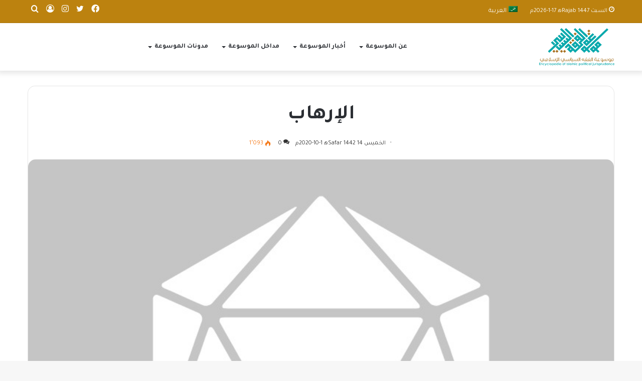

--- FILE ---
content_type: text/html; charset=UTF-8
request_url: http://islamicpolitics.net/2020/10/01/%D8%A7%D9%84%D8%A5%D8%B1%D9%87%D8%A7%D8%A8/
body_size: 21159
content:
<!DOCTYPE html>
<html dir=rtl lang="ar" class="" data-skin="light">
<head>
	<meta charset="UTF-8" />
	<link rel="profile" href="http://gmpg.org/xfn/11" />
	<link rel="pingback" href="http://islamicpolitics.net/xmlrpc.php" />
	<title>الإرهاب &#8211; موسوعة الفقة السياسي الإسلامي</title>
<meta name='robots' content='max-image-preview:large' />
	<style>img:is([sizes="auto" i], [sizes^="auto," i]) { contain-intrinsic-size: 3000px 1500px }</style>
	<link rel="alternate" hreflang="ar" href="http://islamicpolitics.net/2020/10/01/%d8%a7%d9%84%d8%a5%d8%b1%d9%87%d8%a7%d8%a8/" />
<link rel="alternate" hreflang="x-default" href="http://islamicpolitics.net/2020/10/01/%d8%a7%d9%84%d8%a5%d8%b1%d9%87%d8%a7%d8%a8/" />
<link rel='dns-prefetch' href='//fonts.googleapis.com' />
<link href='https://fonts.gstatic.com' crossorigin rel='preconnect' />
<link rel="alternate" type="application/rss+xml" title="موسوعة الفقة السياسي الإسلامي &laquo; الخلاصة" href="http://islamicpolitics.net/feed/" />
<link rel="alternate" type="application/rss+xml" title="موسوعة الفقة السياسي الإسلامي &laquo; خلاصة التعليقات" href="http://islamicpolitics.net/comments/feed/" />
<link rel="alternate" type="application/rss+xml" title="موسوعة الفقة السياسي الإسلامي &laquo; الإرهاب خلاصة التعليقات" href="http://islamicpolitics.net/2020/10/01/%d8%a7%d9%84%d8%a5%d8%b1%d9%87%d8%a7%d8%a8/feed/" />
<script type="text/javascript">
/* <![CDATA[ */
window._wpemojiSettings = {"baseUrl":"https:\/\/s.w.org\/images\/core\/emoji\/15.0.3\/72x72\/","ext":".png","svgUrl":"https:\/\/s.w.org\/images\/core\/emoji\/15.0.3\/svg\/","svgExt":".svg","source":{"concatemoji":"http:\/\/islamicpolitics.net\/wp-includes\/js\/wp-emoji-release.min.js?ver=6.7.2"}};
/*! This file is auto-generated */
!function(i,n){var o,s,e;function c(e){try{var t={supportTests:e,timestamp:(new Date).valueOf()};sessionStorage.setItem(o,JSON.stringify(t))}catch(e){}}function p(e,t,n){e.clearRect(0,0,e.canvas.width,e.canvas.height),e.fillText(t,0,0);var t=new Uint32Array(e.getImageData(0,0,e.canvas.width,e.canvas.height).data),r=(e.clearRect(0,0,e.canvas.width,e.canvas.height),e.fillText(n,0,0),new Uint32Array(e.getImageData(0,0,e.canvas.width,e.canvas.height).data));return t.every(function(e,t){return e===r[t]})}function u(e,t,n){switch(t){case"flag":return n(e,"\ud83c\udff3\ufe0f\u200d\u26a7\ufe0f","\ud83c\udff3\ufe0f\u200b\u26a7\ufe0f")?!1:!n(e,"\ud83c\uddfa\ud83c\uddf3","\ud83c\uddfa\u200b\ud83c\uddf3")&&!n(e,"\ud83c\udff4\udb40\udc67\udb40\udc62\udb40\udc65\udb40\udc6e\udb40\udc67\udb40\udc7f","\ud83c\udff4\u200b\udb40\udc67\u200b\udb40\udc62\u200b\udb40\udc65\u200b\udb40\udc6e\u200b\udb40\udc67\u200b\udb40\udc7f");case"emoji":return!n(e,"\ud83d\udc26\u200d\u2b1b","\ud83d\udc26\u200b\u2b1b")}return!1}function f(e,t,n){var r="undefined"!=typeof WorkerGlobalScope&&self instanceof WorkerGlobalScope?new OffscreenCanvas(300,150):i.createElement("canvas"),a=r.getContext("2d",{willReadFrequently:!0}),o=(a.textBaseline="top",a.font="600 32px Arial",{});return e.forEach(function(e){o[e]=t(a,e,n)}),o}function t(e){var t=i.createElement("script");t.src=e,t.defer=!0,i.head.appendChild(t)}"undefined"!=typeof Promise&&(o="wpEmojiSettingsSupports",s=["flag","emoji"],n.supports={everything:!0,everythingExceptFlag:!0},e=new Promise(function(e){i.addEventListener("DOMContentLoaded",e,{once:!0})}),new Promise(function(t){var n=function(){try{var e=JSON.parse(sessionStorage.getItem(o));if("object"==typeof e&&"number"==typeof e.timestamp&&(new Date).valueOf()<e.timestamp+604800&&"object"==typeof e.supportTests)return e.supportTests}catch(e){}return null}();if(!n){if("undefined"!=typeof Worker&&"undefined"!=typeof OffscreenCanvas&&"undefined"!=typeof URL&&URL.createObjectURL&&"undefined"!=typeof Blob)try{var e="postMessage("+f.toString()+"("+[JSON.stringify(s),u.toString(),p.toString()].join(",")+"));",r=new Blob([e],{type:"text/javascript"}),a=new Worker(URL.createObjectURL(r),{name:"wpTestEmojiSupports"});return void(a.onmessage=function(e){c(n=e.data),a.terminate(),t(n)})}catch(e){}c(n=f(s,u,p))}t(n)}).then(function(e){for(var t in e)n.supports[t]=e[t],n.supports.everything=n.supports.everything&&n.supports[t],"flag"!==t&&(n.supports.everythingExceptFlag=n.supports.everythingExceptFlag&&n.supports[t]);n.supports.everythingExceptFlag=n.supports.everythingExceptFlag&&!n.supports.flag,n.DOMReady=!1,n.readyCallback=function(){n.DOMReady=!0}}).then(function(){return e}).then(function(){var e;n.supports.everything||(n.readyCallback(),(e=n.source||{}).concatemoji?t(e.concatemoji):e.wpemoji&&e.twemoji&&(t(e.twemoji),t(e.wpemoji)))}))}((window,document),window._wpemojiSettings);
/* ]]> */
</script>
<link rel='stylesheet' id='sweetalert2-css' href='http://islamicpolitics.net/wp-content/plugins/user-registration/assets/css/sweetalert2/sweetalert2.min.css?ver=10.16.7' type='text/css' media='all' />
<link rel='stylesheet' id='user-registration-general-rtl-css' href='http://islamicpolitics.net/wp-content/plugins/user-registration/assets/css/user-registration-rtl.css?ver=2.2.4.1' type='text/css' media='all' />
<link rel='stylesheet' id='user-registration-smallscreen-rtl-css' href='http://islamicpolitics.net/wp-content/plugins/user-registration/assets/css/user-registration-smallscreen-rtl.css?ver=2.2.4.1' type='text/css' media='only screen and (max-width: 768px)' />
<link rel='stylesheet' id='user-registration-my-account-layout-css' href='http://islamicpolitics.net/wp-content/plugins/user-registration/assets/css/my-account-layout.css?ver=2.2.4.1' type='text/css' media='all' />
<link rel='stylesheet' id='dashicons-css' href='http://islamicpolitics.net/wp-includes/css/dashicons.min.css?ver=6.7.2' type='text/css' media='all' />
<style id='wp-emoji-styles-inline-css' type='text/css'>

	img.wp-smiley, img.emoji {
		display: inline !important;
		border: none !important;
		box-shadow: none !important;
		height: 1em !important;
		width: 1em !important;
		margin: 0 0.07em !important;
		vertical-align: -0.1em !important;
		background: none !important;
		padding: 0 !important;
	}
</style>
<link rel='stylesheet' id='wp-block-library-rtl-css' href='http://islamicpolitics.net/wp-includes/css/dist/block-library/style-rtl.min.css?ver=6.7.2' type='text/css' media='all' />
<style id='wp-block-library-theme-inline-css' type='text/css'>
.wp-block-audio :where(figcaption){color:#555;font-size:13px;text-align:center}.is-dark-theme .wp-block-audio :where(figcaption){color:#ffffffa6}.wp-block-audio{margin:0 0 1em}.wp-block-code{border:1px solid #ccc;border-radius:4px;font-family:Menlo,Consolas,monaco,monospace;padding:.8em 1em}.wp-block-embed :where(figcaption){color:#555;font-size:13px;text-align:center}.is-dark-theme .wp-block-embed :where(figcaption){color:#ffffffa6}.wp-block-embed{margin:0 0 1em}.blocks-gallery-caption{color:#555;font-size:13px;text-align:center}.is-dark-theme .blocks-gallery-caption{color:#ffffffa6}:root :where(.wp-block-image figcaption){color:#555;font-size:13px;text-align:center}.is-dark-theme :root :where(.wp-block-image figcaption){color:#ffffffa6}.wp-block-image{margin:0 0 1em}.wp-block-pullquote{border-bottom:4px solid;border-top:4px solid;color:currentColor;margin-bottom:1.75em}.wp-block-pullquote cite,.wp-block-pullquote footer,.wp-block-pullquote__citation{color:currentColor;font-size:.8125em;font-style:normal;text-transform:uppercase}.wp-block-quote{border-left:.25em solid;margin:0 0 1.75em;padding-left:1em}.wp-block-quote cite,.wp-block-quote footer{color:currentColor;font-size:.8125em;font-style:normal;position:relative}.wp-block-quote:where(.has-text-align-right){border-left:none;border-right:.25em solid;padding-left:0;padding-right:1em}.wp-block-quote:where(.has-text-align-center){border:none;padding-left:0}.wp-block-quote.is-large,.wp-block-quote.is-style-large,.wp-block-quote:where(.is-style-plain){border:none}.wp-block-search .wp-block-search__label{font-weight:700}.wp-block-search__button{border:1px solid #ccc;padding:.375em .625em}:where(.wp-block-group.has-background){padding:1.25em 2.375em}.wp-block-separator.has-css-opacity{opacity:.4}.wp-block-separator{border:none;border-bottom:2px solid;margin-left:auto;margin-right:auto}.wp-block-separator.has-alpha-channel-opacity{opacity:1}.wp-block-separator:not(.is-style-wide):not(.is-style-dots){width:100px}.wp-block-separator.has-background:not(.is-style-dots){border-bottom:none;height:1px}.wp-block-separator.has-background:not(.is-style-wide):not(.is-style-dots){height:2px}.wp-block-table{margin:0 0 1em}.wp-block-table td,.wp-block-table th{word-break:normal}.wp-block-table :where(figcaption){color:#555;font-size:13px;text-align:center}.is-dark-theme .wp-block-table :where(figcaption){color:#ffffffa6}.wp-block-video :where(figcaption){color:#555;font-size:13px;text-align:center}.is-dark-theme .wp-block-video :where(figcaption){color:#ffffffa6}.wp-block-video{margin:0 0 1em}:root :where(.wp-block-template-part.has-background){margin-bottom:0;margin-top:0;padding:1.25em 2.375em}
</style>
<link rel='stylesheet' id='uji_countdown_2020-uji-style-css-css' href='http://islamicpolitics.net/wp-content/plugins/uji-countdown/dist/style-ujicount.css' type='text/css' media='all' />
<style id='classic-theme-styles-inline-css' type='text/css'>
/*! This file is auto-generated */
.wp-block-button__link{color:#fff;background-color:#32373c;border-radius:9999px;box-shadow:none;text-decoration:none;padding:calc(.667em + 2px) calc(1.333em + 2px);font-size:1.125em}.wp-block-file__button{background:#32373c;color:#fff;text-decoration:none}
</style>
<style id='global-styles-inline-css' type='text/css'>
:root{--wp--preset--aspect-ratio--square: 1;--wp--preset--aspect-ratio--4-3: 4/3;--wp--preset--aspect-ratio--3-4: 3/4;--wp--preset--aspect-ratio--3-2: 3/2;--wp--preset--aspect-ratio--2-3: 2/3;--wp--preset--aspect-ratio--16-9: 16/9;--wp--preset--aspect-ratio--9-16: 9/16;--wp--preset--color--black: #000000;--wp--preset--color--cyan-bluish-gray: #abb8c3;--wp--preset--color--white: #ffffff;--wp--preset--color--pale-pink: #f78da7;--wp--preset--color--vivid-red: #cf2e2e;--wp--preset--color--luminous-vivid-orange: #ff6900;--wp--preset--color--luminous-vivid-amber: #fcb900;--wp--preset--color--light-green-cyan: #7bdcb5;--wp--preset--color--vivid-green-cyan: #00d084;--wp--preset--color--pale-cyan-blue: #8ed1fc;--wp--preset--color--vivid-cyan-blue: #0693e3;--wp--preset--color--vivid-purple: #9b51e0;--wp--preset--gradient--vivid-cyan-blue-to-vivid-purple: linear-gradient(135deg,rgba(6,147,227,1) 0%,rgb(155,81,224) 100%);--wp--preset--gradient--light-green-cyan-to-vivid-green-cyan: linear-gradient(135deg,rgb(122,220,180) 0%,rgb(0,208,130) 100%);--wp--preset--gradient--luminous-vivid-amber-to-luminous-vivid-orange: linear-gradient(135deg,rgba(252,185,0,1) 0%,rgba(255,105,0,1) 100%);--wp--preset--gradient--luminous-vivid-orange-to-vivid-red: linear-gradient(135deg,rgba(255,105,0,1) 0%,rgb(207,46,46) 100%);--wp--preset--gradient--very-light-gray-to-cyan-bluish-gray: linear-gradient(135deg,rgb(238,238,238) 0%,rgb(169,184,195) 100%);--wp--preset--gradient--cool-to-warm-spectrum: linear-gradient(135deg,rgb(74,234,220) 0%,rgb(151,120,209) 20%,rgb(207,42,186) 40%,rgb(238,44,130) 60%,rgb(251,105,98) 80%,rgb(254,248,76) 100%);--wp--preset--gradient--blush-light-purple: linear-gradient(135deg,rgb(255,206,236) 0%,rgb(152,150,240) 100%);--wp--preset--gradient--blush-bordeaux: linear-gradient(135deg,rgb(254,205,165) 0%,rgb(254,45,45) 50%,rgb(107,0,62) 100%);--wp--preset--gradient--luminous-dusk: linear-gradient(135deg,rgb(255,203,112) 0%,rgb(199,81,192) 50%,rgb(65,88,208) 100%);--wp--preset--gradient--pale-ocean: linear-gradient(135deg,rgb(255,245,203) 0%,rgb(182,227,212) 50%,rgb(51,167,181) 100%);--wp--preset--gradient--electric-grass: linear-gradient(135deg,rgb(202,248,128) 0%,rgb(113,206,126) 100%);--wp--preset--gradient--midnight: linear-gradient(135deg,rgb(2,3,129) 0%,rgb(40,116,252) 100%);--wp--preset--font-size--small: 13px;--wp--preset--font-size--medium: 20px;--wp--preset--font-size--large: 36px;--wp--preset--font-size--x-large: 42px;--wp--preset--spacing--20: 0.44rem;--wp--preset--spacing--30: 0.67rem;--wp--preset--spacing--40: 1rem;--wp--preset--spacing--50: 1.5rem;--wp--preset--spacing--60: 2.25rem;--wp--preset--spacing--70: 3.38rem;--wp--preset--spacing--80: 5.06rem;--wp--preset--shadow--natural: 6px 6px 9px rgba(0, 0, 0, 0.2);--wp--preset--shadow--deep: 12px 12px 50px rgba(0, 0, 0, 0.4);--wp--preset--shadow--sharp: 6px 6px 0px rgba(0, 0, 0, 0.2);--wp--preset--shadow--outlined: 6px 6px 0px -3px rgba(255, 255, 255, 1), 6px 6px rgba(0, 0, 0, 1);--wp--preset--shadow--crisp: 6px 6px 0px rgba(0, 0, 0, 1);}:where(.is-layout-flex){gap: 0.5em;}:where(.is-layout-grid){gap: 0.5em;}body .is-layout-flex{display: flex;}.is-layout-flex{flex-wrap: wrap;align-items: center;}.is-layout-flex > :is(*, div){margin: 0;}body .is-layout-grid{display: grid;}.is-layout-grid > :is(*, div){margin: 0;}:where(.wp-block-columns.is-layout-flex){gap: 2em;}:where(.wp-block-columns.is-layout-grid){gap: 2em;}:where(.wp-block-post-template.is-layout-flex){gap: 1.25em;}:where(.wp-block-post-template.is-layout-grid){gap: 1.25em;}.has-black-color{color: var(--wp--preset--color--black) !important;}.has-cyan-bluish-gray-color{color: var(--wp--preset--color--cyan-bluish-gray) !important;}.has-white-color{color: var(--wp--preset--color--white) !important;}.has-pale-pink-color{color: var(--wp--preset--color--pale-pink) !important;}.has-vivid-red-color{color: var(--wp--preset--color--vivid-red) !important;}.has-luminous-vivid-orange-color{color: var(--wp--preset--color--luminous-vivid-orange) !important;}.has-luminous-vivid-amber-color{color: var(--wp--preset--color--luminous-vivid-amber) !important;}.has-light-green-cyan-color{color: var(--wp--preset--color--light-green-cyan) !important;}.has-vivid-green-cyan-color{color: var(--wp--preset--color--vivid-green-cyan) !important;}.has-pale-cyan-blue-color{color: var(--wp--preset--color--pale-cyan-blue) !important;}.has-vivid-cyan-blue-color{color: var(--wp--preset--color--vivid-cyan-blue) !important;}.has-vivid-purple-color{color: var(--wp--preset--color--vivid-purple) !important;}.has-black-background-color{background-color: var(--wp--preset--color--black) !important;}.has-cyan-bluish-gray-background-color{background-color: var(--wp--preset--color--cyan-bluish-gray) !important;}.has-white-background-color{background-color: var(--wp--preset--color--white) !important;}.has-pale-pink-background-color{background-color: var(--wp--preset--color--pale-pink) !important;}.has-vivid-red-background-color{background-color: var(--wp--preset--color--vivid-red) !important;}.has-luminous-vivid-orange-background-color{background-color: var(--wp--preset--color--luminous-vivid-orange) !important;}.has-luminous-vivid-amber-background-color{background-color: var(--wp--preset--color--luminous-vivid-amber) !important;}.has-light-green-cyan-background-color{background-color: var(--wp--preset--color--light-green-cyan) !important;}.has-vivid-green-cyan-background-color{background-color: var(--wp--preset--color--vivid-green-cyan) !important;}.has-pale-cyan-blue-background-color{background-color: var(--wp--preset--color--pale-cyan-blue) !important;}.has-vivid-cyan-blue-background-color{background-color: var(--wp--preset--color--vivid-cyan-blue) !important;}.has-vivid-purple-background-color{background-color: var(--wp--preset--color--vivid-purple) !important;}.has-black-border-color{border-color: var(--wp--preset--color--black) !important;}.has-cyan-bluish-gray-border-color{border-color: var(--wp--preset--color--cyan-bluish-gray) !important;}.has-white-border-color{border-color: var(--wp--preset--color--white) !important;}.has-pale-pink-border-color{border-color: var(--wp--preset--color--pale-pink) !important;}.has-vivid-red-border-color{border-color: var(--wp--preset--color--vivid-red) !important;}.has-luminous-vivid-orange-border-color{border-color: var(--wp--preset--color--luminous-vivid-orange) !important;}.has-luminous-vivid-amber-border-color{border-color: var(--wp--preset--color--luminous-vivid-amber) !important;}.has-light-green-cyan-border-color{border-color: var(--wp--preset--color--light-green-cyan) !important;}.has-vivid-green-cyan-border-color{border-color: var(--wp--preset--color--vivid-green-cyan) !important;}.has-pale-cyan-blue-border-color{border-color: var(--wp--preset--color--pale-cyan-blue) !important;}.has-vivid-cyan-blue-border-color{border-color: var(--wp--preset--color--vivid-cyan-blue) !important;}.has-vivid-purple-border-color{border-color: var(--wp--preset--color--vivid-purple) !important;}.has-vivid-cyan-blue-to-vivid-purple-gradient-background{background: var(--wp--preset--gradient--vivid-cyan-blue-to-vivid-purple) !important;}.has-light-green-cyan-to-vivid-green-cyan-gradient-background{background: var(--wp--preset--gradient--light-green-cyan-to-vivid-green-cyan) !important;}.has-luminous-vivid-amber-to-luminous-vivid-orange-gradient-background{background: var(--wp--preset--gradient--luminous-vivid-amber-to-luminous-vivid-orange) !important;}.has-luminous-vivid-orange-to-vivid-red-gradient-background{background: var(--wp--preset--gradient--luminous-vivid-orange-to-vivid-red) !important;}.has-very-light-gray-to-cyan-bluish-gray-gradient-background{background: var(--wp--preset--gradient--very-light-gray-to-cyan-bluish-gray) !important;}.has-cool-to-warm-spectrum-gradient-background{background: var(--wp--preset--gradient--cool-to-warm-spectrum) !important;}.has-blush-light-purple-gradient-background{background: var(--wp--preset--gradient--blush-light-purple) !important;}.has-blush-bordeaux-gradient-background{background: var(--wp--preset--gradient--blush-bordeaux) !important;}.has-luminous-dusk-gradient-background{background: var(--wp--preset--gradient--luminous-dusk) !important;}.has-pale-ocean-gradient-background{background: var(--wp--preset--gradient--pale-ocean) !important;}.has-electric-grass-gradient-background{background: var(--wp--preset--gradient--electric-grass) !important;}.has-midnight-gradient-background{background: var(--wp--preset--gradient--midnight) !important;}.has-small-font-size{font-size: var(--wp--preset--font-size--small) !important;}.has-medium-font-size{font-size: var(--wp--preset--font-size--medium) !important;}.has-large-font-size{font-size: var(--wp--preset--font-size--large) !important;}.has-x-large-font-size{font-size: var(--wp--preset--font-size--x-large) !important;}
:where(.wp-block-post-template.is-layout-flex){gap: 1.25em;}:where(.wp-block-post-template.is-layout-grid){gap: 1.25em;}
:where(.wp-block-columns.is-layout-flex){gap: 2em;}:where(.wp-block-columns.is-layout-grid){gap: 2em;}
:root :where(.wp-block-pullquote){font-size: 1.5em;line-height: 1.6;}
</style>
<link rel='stylesheet' id='rs-plugin-settings-css' href='http://islamicpolitics.net/wp-content/plugins/revslider/public/assets/css/rs6.css?ver=6.2.22' type='text/css' media='all' />
<style id='rs-plugin-settings-inline-css' type='text/css'>
#rs-demo-id {}
</style>
<link rel='stylesheet' id='searchandfilter-css' href='http://islamicpolitics.net/wp-content/plugins/search-filter/style.css?ver=1' type='text/css' media='all' />
<link rel='stylesheet' id='wpml-legacy-horizontal-list-0-css' href='//islamicpolitics.net/wp-content/plugins/sitepress-multilingual-cms/templates/language-switchers/legacy-list-horizontal/style.min.css?ver=1' type='text/css' media='all' />
<link rel='stylesheet' id='wpml-menu-item-0-css' href='//islamicpolitics.net/wp-content/plugins/sitepress-multilingual-cms/templates/language-switchers/menu-item/style.min.css?ver=1' type='text/css' media='all' />
<link rel='stylesheet' id='htbbootstrap-css' href='http://islamicpolitics.net/wp-content/plugins/ht-mega-for-elementor/assets/css/htbbootstrap.css?ver=1.9.8' type='text/css' media='all' />
<link rel='stylesheet' id='font-awesome-css' href='http://islamicpolitics.net/wp-content/plugins/elementor/assets/lib/font-awesome/css/font-awesome.min.css?ver=4.7.0' type='text/css' media='all' />
<link rel='stylesheet' id='htmega-animation-css' href='http://islamicpolitics.net/wp-content/plugins/ht-mega-for-elementor/assets/css/animation.css?ver=1.9.8' type='text/css' media='all' />
<link rel='stylesheet' id='htmega-keyframes-css' href='http://islamicpolitics.net/wp-content/plugins/ht-mega-for-elementor/assets/css/htmega-keyframes.css?ver=1.9.8' type='text/css' media='all' />
<link rel='stylesheet' id='tie-css-base-css' href='http://islamicpolitics.net/wp-content/themes/jannah/assets/css/base.min.css?ver=5.0.3' type='text/css' media='all' />
<link rel='stylesheet' id='tie-css-styles-css' href='http://islamicpolitics.net/wp-content/themes/jannah/assets/css/style.min.css?ver=5.0.3' type='text/css' media='all' />
<link rel='stylesheet' id='tie-css-widgets-css' href='http://islamicpolitics.net/wp-content/themes/jannah/assets/css/widgets.min.css?ver=5.0.3' type='text/css' media='all' />
<link rel='stylesheet' id='tie-css-helpers-css' href='http://islamicpolitics.net/wp-content/themes/jannah/assets/css/helpers.min.css?ver=5.0.3' type='text/css' media='all' />
<link rel='stylesheet' id='tie-fontawesome5-css' href='http://islamicpolitics.net/wp-content/themes/jannah/assets/css/fontawesome.css?ver=5.0.3' type='text/css' media='all' />
<link rel='stylesheet' id='tie-css-ilightbox-css' href='http://islamicpolitics.net/wp-content/themes/jannah/assets/ilightbox/dark-skin/skin.css?ver=5.0.3' type='text/css' media='all' />
<link rel='stylesheet' id='tie-css-shortcodes-css' href='http://islamicpolitics.net/wp-content/themes/jannah/assets/css/plugins/shortcodes.min.css?ver=5.0.3' type='text/css' media='all' />
<link rel='stylesheet' id='tie-css-single-css' href='http://islamicpolitics.net/wp-content/themes/jannah/assets/css/single.min.css?ver=5.0.3' type='text/css' media='all' />
<link rel='stylesheet' id='tie-css-print-css' href='http://islamicpolitics.net/wp-content/themes/jannah/assets/css/print.css?ver=5.0.3' type='text/css' media='print' />
<link rel='stylesheet' id='taqyeem-styles-css' href='http://islamicpolitics.net/wp-content/themes/jannah/assets/css/plugins/taqyeem.min.css?ver=5.0.3' type='text/css' media='all' />
<link rel='stylesheet' id='olympus-google-fonts-css' href='https://fonts.googleapis.com/css?family=Tajawal%3A200%2C300%2C400%2C500%2C700%2C800%2C900%2C200i%2C300i%2C400i%2C500i%2C700i%2C800i%2C900i&#038;display=swap&#038;subset=all&#038;ver=3.2.1' type='text/css' media='all' />
<style id='olympus-google-fonts-inline-css' type='text/css'>
.wf-active body{font-family: 'Tajawal';}.wf-active .logo-text,.wf-active h1,.wf-active h2,.wf-active h3,.wf-active h4,.wf-active h5,.wf-active h6,.wf-active .the-subtitle{font-family: 'Tajawal';}.wf-active #main-nav .main-menu > ul > li > a{font-family: 'Tajawal';}#top-nav .top-menu > ul > li > a{}#top-nav{line-height: 3.5em}#main-nav .main-menu > ul > li > a{text-transform: uppercase;}#tie-wrapper .mag-box.big-post-left-box li:not(:first-child) .post-title,#tie-wrapper .mag-box.big-post-top-box li:not(:first-child) .post-title,#tie-wrapper .mag-box.half-box li:not(:first-child) .post-title,#tie-wrapper .mag-box.big-thumb-left-box li:not(:first-child) .post-title,#tie-wrapper .mag-box.scrolling-box .slide .post-title,#tie-wrapper .mag-box.miscellaneous-box li:not(:first-child) .post-title{font-weight: 500;}.brand-title,a:hover,.tie-popup-search-submit,#logo.text-logo a,.theme-header nav .components #search-submit:hover,.theme-header .header-nav .components > li:hover > a,.theme-header .header-nav .components li a:hover,.main-menu ul.cats-vertical li a.is-active,.main-menu ul.cats-vertical li a:hover,.main-nav li.mega-menu .post-meta a:hover,.main-nav li.mega-menu .post-box-title a:hover,.search-in-main-nav.autocomplete-suggestions a:hover,#main-nav .menu ul li:hover > a,#main-nav .menu ul li.current-menu-item:not(.mega-link-column) > a,.top-nav .menu li:hover > a,.top-nav .menu > .tie-current-menu > a,.search-in-top-nav.autocomplete-suggestions .post-title a:hover,div.mag-box .mag-box-options .mag-box-filter-links a.active,.mag-box-filter-links .flexMenu-viewMore:hover > a,.stars-rating-active,body .tabs.tabs .active > a,.video-play-icon,.spinner-circle:after,#go-to-content:hover,.comment-list .comment-author .fn,.commentlist .comment-author .fn,blockquote::before,blockquote cite,blockquote.quote-simple p,.multiple-post-pages a:hover,#story-index li .is-current,.latest-tweets-widget .twitter-icon-wrap span,.wide-slider-nav-wrapper .slide,.wide-next-prev-slider-wrapper .tie-slider-nav li:hover span,.review-final-score h3,#mobile-menu-icon:hover .menu-text,.entry a,.entry .post-bottom-meta a:hover,.comment-list .comment-content a,q a,blockquote a,.widget.tie-weather-widget .icon-basecloud-bg:after,.site-footer a:hover,.site-footer .stars-rating-active,.site-footer .twitter-icon-wrap span,.site-info a:hover{color: #12c5c3;}#instagram-link a:hover{color: #12c5c3 !important;border-color: #12c5c3 !important;}[type='submit'],.button,.generic-button a,.generic-button button,.theme-header .header-nav .comp-sub-menu a.button.guest-btn:hover,.theme-header .header-nav .comp-sub-menu a.checkout-button,nav.main-nav .menu > li.tie-current-menu > a,nav.main-nav .menu > li:hover > a,.main-menu .mega-links-head:after,#main-nav .mega-menu.mega-cat .cats-horizontal li a.is-active,#mobile-menu-icon:hover .nav-icon,#mobile-menu-icon:hover .nav-icon:before,#mobile-menu-icon:hover .nav-icon:after,.search-in-main-nav.autocomplete-suggestions a.button,.search-in-top-nav.autocomplete-suggestions a.button,.spinner > div,.post-cat,.pages-numbers li.current span,.multiple-post-pages > span,#tie-wrapper .mejs-container .mejs-controls,.mag-box-filter-links a:hover,.slider-arrow-nav a:not(.pagination-disabled):hover,.comment-list .reply a:hover,.commentlist .reply a:hover,#reading-position-indicator,#story-index-icon,.videos-block .playlist-title,.review-percentage .review-item span span,.tie-slick-dots li.slick-active button,.tie-slick-dots li button:hover,.digital-rating-static,.timeline-widget li a:hover .date:before,#wp-calendar #today,.posts-list-counter li:before,.cat-counter a + span,.tie-slider-nav li span:hover,.fullwidth-area .widget_tag_cloud .tagcloud a:hover,.magazine2:not(.block-head-4) .dark-widgetized-area ul.tabs a:hover,.magazine2:not(.block-head-4) .dark-widgetized-area ul.tabs .active a,.magazine1 .dark-widgetized-area ul.tabs a:hover,.magazine1 .dark-widgetized-area ul.tabs .active a,.block-head-4.magazine2 .dark-widgetized-area .tabs.tabs .active a,.block-head-4.magazine2 .dark-widgetized-area .tabs > .active a:before,.block-head-4.magazine2 .dark-widgetized-area .tabs > .active a:after,.demo_store,.demo #logo:after,.demo #sticky-logo:after,.widget.tie-weather-widget,span.video-close-btn:hover,#go-to-top,.latest-tweets-widget .slider-links .button:not(:hover){background-color: #12c5c3;color: #FFFFFF;}.tie-weather-widget .widget-title .the-subtitle,.block-head-4.magazine2 #footer .tabs .active a:hover{color: #FFFFFF;}pre,code,.pages-numbers li.current span,.theme-header .header-nav .comp-sub-menu a.button.guest-btn:hover,.multiple-post-pages > span,.post-content-slideshow .tie-slider-nav li span:hover,#tie-body .tie-slider-nav li > span:hover,.slider-arrow-nav a:not(.pagination-disabled):hover,.main-nav .mega-menu.mega-cat .cats-horizontal li a.is-active,.main-nav .mega-menu.mega-cat .cats-horizontal li a:hover,.main-menu .menu > li > .menu-sub-content{border-color: #12c5c3;}.main-menu .menu > li.tie-current-menu{border-bottom-color: #12c5c3;}.top-nav .menu li.tie-current-menu > a:before,.top-nav .menu li.menu-item-has-children:hover > a:before{border-top-color: #12c5c3;}.main-nav .main-menu .menu > li.tie-current-menu > a:before,.main-nav .main-menu .menu > li:hover > a:before{border-top-color: #FFFFFF;}header.main-nav-light .main-nav .menu-item-has-children li:hover > a:before,header.main-nav-light .main-nav .mega-menu li:hover > a:before{border-left-color: #12c5c3;}.rtl header.main-nav-light .main-nav .menu-item-has-children li:hover > a:before,.rtl header.main-nav-light .main-nav .mega-menu li:hover > a:before{border-right-color: #12c5c3;border-left-color: transparent;}.top-nav ul.menu li .menu-item-has-children:hover > a:before{border-top-color: transparent;border-left-color: #12c5c3;}.rtl .top-nav ul.menu li .menu-item-has-children:hover > a:before{border-left-color: transparent;border-right-color: #12c5c3;}::-moz-selection{background-color: #12c5c3;color: #FFFFFF;}::selection{background-color: #12c5c3;color: #FFFFFF;}circle.circle_bar{stroke: #12c5c3;}#reading-position-indicator{box-shadow: 0 0 10px rgba( 18,197,195,0.7);}#logo.text-logo a:hover,.entry a:hover,.comment-list .comment-content a:hover,.block-head-4.magazine2 .site-footer .tabs li a:hover,q a:hover,blockquote a:hover{color: #009391;}.button:hover,input[type='submit']:hover,.generic-button a:hover,.generic-button button:hover,a.post-cat:hover,.site-footer .button:hover,.site-footer [type='submit']:hover,.search-in-main-nav.autocomplete-suggestions a.button:hover,.search-in-top-nav.autocomplete-suggestions a.button:hover,.theme-header .header-nav .comp-sub-menu a.checkout-button:hover{background-color: #009391;color: #FFFFFF;}.theme-header .header-nav .comp-sub-menu a.checkout-button:not(:hover),.entry a.button{color: #FFFFFF;}#story-index.is-compact .story-index-content{background-color: #12c5c3;}#story-index.is-compact .story-index-content a,#story-index.is-compact .story-index-content .is-current{color: #FFFFFF;}#tie-body .mag-box-title h3 a,#tie-body .block-more-button{color: #12c5c3;}#tie-body .mag-box-title h3 a:hover,#tie-body .block-more-button:hover{color: #009391;}#tie-body .mag-box-title{color: #12c5c3;}#tie-body .mag-box-title:before{border-top-color: #12c5c3;}#tie-body .mag-box-title:after,#tie-body #footer .widget-title:after{background-color: #12c5c3;}.brand-title,a:hover,.tie-popup-search-submit,#logo.text-logo a,.theme-header nav .components #search-submit:hover,.theme-header .header-nav .components > li:hover > a,.theme-header .header-nav .components li a:hover,.main-menu ul.cats-vertical li a.is-active,.main-menu ul.cats-vertical li a:hover,.main-nav li.mega-menu .post-meta a:hover,.main-nav li.mega-menu .post-box-title a:hover,.search-in-main-nav.autocomplete-suggestions a:hover,#main-nav .menu ul li:hover > a,#main-nav .menu ul li.current-menu-item:not(.mega-link-column) > a,.top-nav .menu li:hover > a,.top-nav .menu > .tie-current-menu > a,.search-in-top-nav.autocomplete-suggestions .post-title a:hover,div.mag-box .mag-box-options .mag-box-filter-links a.active,.mag-box-filter-links .flexMenu-viewMore:hover > a,.stars-rating-active,body .tabs.tabs .active > a,.video-play-icon,.spinner-circle:after,#go-to-content:hover,.comment-list .comment-author .fn,.commentlist .comment-author .fn,blockquote::before,blockquote cite,blockquote.quote-simple p,.multiple-post-pages a:hover,#story-index li .is-current,.latest-tweets-widget .twitter-icon-wrap span,.wide-slider-nav-wrapper .slide,.wide-next-prev-slider-wrapper .tie-slider-nav li:hover span,.review-final-score h3,#mobile-menu-icon:hover .menu-text,.entry a,.entry .post-bottom-meta a:hover,.comment-list .comment-content a,q a,blockquote a,.widget.tie-weather-widget .icon-basecloud-bg:after,.site-footer a:hover,.site-footer .stars-rating-active,.site-footer .twitter-icon-wrap span,.site-info a:hover{color: #12c5c3;}#instagram-link a:hover{color: #12c5c3 !important;border-color: #12c5c3 !important;}[type='submit'],.button,.generic-button a,.generic-button button,.theme-header .header-nav .comp-sub-menu a.button.guest-btn:hover,.theme-header .header-nav .comp-sub-menu a.checkout-button,nav.main-nav .menu > li.tie-current-menu > a,nav.main-nav .menu > li:hover > a,.main-menu .mega-links-head:after,#main-nav .mega-menu.mega-cat .cats-horizontal li a.is-active,#mobile-menu-icon:hover .nav-icon,#mobile-menu-icon:hover .nav-icon:before,#mobile-menu-icon:hover .nav-icon:after,.search-in-main-nav.autocomplete-suggestions a.button,.search-in-top-nav.autocomplete-suggestions a.button,.spinner > div,.post-cat,.pages-numbers li.current span,.multiple-post-pages > span,#tie-wrapper .mejs-container .mejs-controls,.mag-box-filter-links a:hover,.slider-arrow-nav a:not(.pagination-disabled):hover,.comment-list .reply a:hover,.commentlist .reply a:hover,#reading-position-indicator,#story-index-icon,.videos-block .playlist-title,.review-percentage .review-item span span,.tie-slick-dots li.slick-active button,.tie-slick-dots li button:hover,.digital-rating-static,.timeline-widget li a:hover .date:before,#wp-calendar #today,.posts-list-counter li:before,.cat-counter a + span,.tie-slider-nav li span:hover,.fullwidth-area .widget_tag_cloud .tagcloud a:hover,.magazine2:not(.block-head-4) .dark-widgetized-area ul.tabs a:hover,.magazine2:not(.block-head-4) .dark-widgetized-area ul.tabs .active a,.magazine1 .dark-widgetized-area ul.tabs a:hover,.magazine1 .dark-widgetized-area ul.tabs .active a,.block-head-4.magazine2 .dark-widgetized-area .tabs.tabs .active a,.block-head-4.magazine2 .dark-widgetized-area .tabs > .active a:before,.block-head-4.magazine2 .dark-widgetized-area .tabs > .active a:after,.demo_store,.demo #logo:after,.demo #sticky-logo:after,.widget.tie-weather-widget,span.video-close-btn:hover,#go-to-top,.latest-tweets-widget .slider-links .button:not(:hover){background-color: #12c5c3;color: #FFFFFF;}.tie-weather-widget .widget-title .the-subtitle,.block-head-4.magazine2 #footer .tabs .active a:hover{color: #FFFFFF;}pre,code,.pages-numbers li.current span,.theme-header .header-nav .comp-sub-menu a.button.guest-btn:hover,.multiple-post-pages > span,.post-content-slideshow .tie-slider-nav li span:hover,#tie-body .tie-slider-nav li > span:hover,.slider-arrow-nav a:not(.pagination-disabled):hover,.main-nav .mega-menu.mega-cat .cats-horizontal li a.is-active,.main-nav .mega-menu.mega-cat .cats-horizontal li a:hover,.main-menu .menu > li > .menu-sub-content{border-color: #12c5c3;}.main-menu .menu > li.tie-current-menu{border-bottom-color: #12c5c3;}.top-nav .menu li.tie-current-menu > a:before,.top-nav .menu li.menu-item-has-children:hover > a:before{border-top-color: #12c5c3;}.main-nav .main-menu .menu > li.tie-current-menu > a:before,.main-nav .main-menu .menu > li:hover > a:before{border-top-color: #FFFFFF;}header.main-nav-light .main-nav .menu-item-has-children li:hover > a:before,header.main-nav-light .main-nav .mega-menu li:hover > a:before{border-left-color: #12c5c3;}.rtl header.main-nav-light .main-nav .menu-item-has-children li:hover > a:before,.rtl header.main-nav-light .main-nav .mega-menu li:hover > a:before{border-right-color: #12c5c3;border-left-color: transparent;}.top-nav ul.menu li .menu-item-has-children:hover > a:before{border-top-color: transparent;border-left-color: #12c5c3;}.rtl .top-nav ul.menu li .menu-item-has-children:hover > a:before{border-left-color: transparent;border-right-color: #12c5c3;}::-moz-selection{background-color: #12c5c3;color: #FFFFFF;}::selection{background-color: #12c5c3;color: #FFFFFF;}circle.circle_bar{stroke: #12c5c3;}#reading-position-indicator{box-shadow: 0 0 10px rgba( 18,197,195,0.7);}#logo.text-logo a:hover,.entry a:hover,.comment-list .comment-content a:hover,.block-head-4.magazine2 .site-footer .tabs li a:hover,q a:hover,blockquote a:hover{color: #009391;}.button:hover,input[type='submit']:hover,.generic-button a:hover,.generic-button button:hover,a.post-cat:hover,.site-footer .button:hover,.site-footer [type='submit']:hover,.search-in-main-nav.autocomplete-suggestions a.button:hover,.search-in-top-nav.autocomplete-suggestions a.button:hover,.theme-header .header-nav .comp-sub-menu a.checkout-button:hover{background-color: #009391;color: #FFFFFF;}.theme-header .header-nav .comp-sub-menu a.checkout-button:not(:hover),.entry a.button{color: #FFFFFF;}#story-index.is-compact .story-index-content{background-color: #12c5c3;}#story-index.is-compact .story-index-content a,#story-index.is-compact .story-index-content .is-current{color: #FFFFFF;}#tie-body .mag-box-title h3 a,#tie-body .block-more-button{color: #12c5c3;}#tie-body .mag-box-title h3 a:hover,#tie-body .block-more-button:hover{color: #009391;}#tie-body .mag-box-title{color: #12c5c3;}#tie-body .mag-box-title:before{border-top-color: #12c5c3;}#tie-body .mag-box-title:after,#tie-body #footer .widget-title:after{background-color: #12c5c3;}#top-nav,#top-nav .sub-menu,#top-nav .comp-sub-menu,#top-nav .ticker-content,#top-nav .ticker-swipe,.top-nav-boxed #top-nav .topbar-wrapper,.search-in-top-nav.autocomplete-suggestions,#top-nav .guest-btn:not(:hover){background-color : #bc820f;}#top-nav *,.search-in-top-nav.autocomplete-suggestions{border-color: rgba( 255,255,255,0.08);}#top-nav .icon-basecloud-bg:after{color: #bc820f;}#top-nav a:not(:hover),#top-nav input,#top-nav #search-submit,#top-nav .fa-spinner,#top-nav .dropdown-social-icons li a span,#top-nav .components > li .social-link:not(:hover) span,.search-in-top-nav.autocomplete-suggestions a{color: #ffffff;}#top-nav .menu-item-has-children > a:before{border-top-color: #ffffff;}#top-nav li .menu-item-has-children > a:before{border-top-color: transparent;border-left-color: #ffffff;}.rtl #top-nav .menu li .menu-item-has-children > a:before{border-left-color: transparent;border-right-color: #ffffff;}#top-nav input::-moz-placeholder{color: #ffffff;}#top-nav input:-moz-placeholder{color: #ffffff;}#top-nav input:-ms-input-placeholder{color: #ffffff;}#top-nav input::-webkit-input-placeholder{color: #ffffff;}#top-nav .comp-sub-menu .button:hover,#top-nav .checkout-button,.search-in-top-nav.autocomplete-suggestions .button{background-color: #efefef;}#top-nav a:hover,#top-nav .menu li:hover > a,#top-nav .menu > .tie-current-menu > a,#top-nav .components > li:hover > a,#top-nav .components #search-submit:hover,.search-in-top-nav.autocomplete-suggestions .post-title a:hover{color: #efefef;}#top-nav .comp-sub-menu .button:hover{border-color: #efefef;}#top-nav .tie-current-menu > a:before,#top-nav .menu .menu-item-has-children:hover > a:before{border-top-color: #efefef;}#top-nav .menu li .menu-item-has-children:hover > a:before{border-top-color: transparent;border-left-color: #efefef;}.rtl #top-nav .menu li .menu-item-has-children:hover > a:before{border-left-color: transparent;border-right-color: #efefef;}#top-nav .comp-sub-menu .button:hover,#top-nav .comp-sub-menu .checkout-button,.search-in-top-nav.autocomplete-suggestions .button{color: #000000;}#top-nav .comp-sub-menu .checkout-button:hover,.search-in-top-nav.autocomplete-suggestions .button:hover{background-color: #d1d1d1;}#top-nav,#top-nav .comp-sub-menu,#top-nav .tie-weather-widget{color: #ffffff;}.search-in-top-nav.autocomplete-suggestions .post-meta,.search-in-top-nav.autocomplete-suggestions .post-meta a:not(:hover){color: rgba( 255,255,255,0.7 );}#footer{background-color: #ffffff;}#site-info{background-color: #23252f;}#footer .posts-list-counter .posts-list-items li:before{border-color: #ffffff;}#footer .timeline-widget a .date:before{border-color: rgba(255,255,255,0.8);}#footer .footer-boxed-widget-area,#footer textarea,#footer input:not([type=submit]),#footer select,#footer code,#footer kbd,#footer pre,#footer samp,#footer .show-more-button,#footer .slider-links .tie-slider-nav span,#footer #wp-calendar,#footer #wp-calendar tbody td,#footer #wp-calendar thead th,#footer .widget.buddypress .item-options a{border-color: rgba(0,0,0,0.1);}#footer .social-statistics-widget .white-bg li.social-icons-item a,#footer .widget_tag_cloud .tagcloud a,#footer .latest-tweets-widget .slider-links .tie-slider-nav span,#footer .widget_layered_nav_filters a{border-color: rgba(0,0,0,0.1);}#footer .social-statistics-widget .white-bg li:before{background: rgba(0,0,0,0.1);}.site-footer #wp-calendar tbody td{background: rgba(0,0,0,0.02);}#footer .white-bg .social-icons-item a span.followers span,#footer .circle-three-cols .social-icons-item a .followers-num,#footer .circle-three-cols .social-icons-item a .followers-name{color: rgba(0,0,0,0.8);}#footer .timeline-widget ul:before,#footer .timeline-widget a:not(:hover) .date:before{background-color: #e1e1e1;}#footer .widget-title,#footer .widget-title a:not(:hover){color: #000000;}#footer,#footer textarea,#footer input:not([type='submit']),#footer select,#footer #wp-calendar tbody,#footer .tie-slider-nav li span:not(:hover),#footer .widget_categories li a:before,#footer .widget_product_categories li a:before,#footer .widget_layered_nav li a:before,#footer .widget_archive li a:before,#footer .widget_nav_menu li a:before,#footer .widget_meta li a:before,#footer .widget_pages li a:before,#footer .widget_recent_entries li a:before,#footer .widget_display_forums li a:before,#footer .widget_display_views li a:before,#footer .widget_rss li a:before,#footer .widget_display_stats dt:before,#footer .subscribe-widget-content h3,#footer .about-author .social-icons a:not(:hover) span{color: #000000;}#footer post-widget-body .meta-item,#footer .post-meta,#footer .stream-title,#footer.dark-skin .timeline-widget .date,#footer .wp-caption .wp-caption-text,#footer .rss-date{color: rgba(0,0,0,0.7);}#footer input::-moz-placeholder{color: #000000;}#footer input:-moz-placeholder{color: #000000;}#footer input:-ms-input-placeholder{color: #000000;}#footer input::-webkit-input-placeholder{color: #000000;}.site-footer.dark-skin a:not(:hover){color: #000000;}.site-footer.dark-skin a:hover,#footer .stars-rating-active,#footer .twitter-icon-wrap span,.block-head-4.magazine2 #footer .tabs li a{color: #707070;}#footer .circle_bar{stroke: #707070;}#footer .widget.buddypress .item-options a.selected,#footer .widget.buddypress .item-options a.loading,#footer .tie-slider-nav span:hover,.block-head-4.magazine2 #footer .tabs{border-color: #707070;}.magazine2:not(.block-head-4) #footer .tabs a:hover,.magazine2:not(.block-head-4) #footer .tabs .active a,.magazine1 #footer .tabs a:hover,.magazine1 #footer .tabs .active a,.block-head-4.magazine2 #footer .tabs.tabs .active a,.block-head-4.magazine2 #footer .tabs > .active a:before,.block-head-4.magazine2 #footer .tabs > li.active:nth-child(n) a:after,#footer .digital-rating-static,#footer .timeline-widget li a:hover .date:before,#footer #wp-calendar #today,#footer .posts-list-counter .posts-list-items li:before,#footer .cat-counter span,#footer.dark-skin .the-global-title:after,#footer .button,#footer [type='submit'],#footer .spinner > div,#footer .widget.buddypress .item-options a.selected,#footer .widget.buddypress .item-options a.loading,#footer .tie-slider-nav span:hover,#footer .fullwidth-area .tagcloud a:hover{background-color: #707070;color: #FFFFFF;}.block-head-4.magazine2 #footer .tabs li a:hover{color: #525252;}.block-head-4.magazine2 #footer .tabs.tabs .active a:hover,#footer .widget.buddypress .item-options a.selected,#footer .widget.buddypress .item-options a.loading,#footer .tie-slider-nav span:hover{color: #FFFFFF !important;}#footer .button:hover,#footer [type='submit']:hover{background-color: #525252;color: #FFFFFF;}#site-info,#site-info ul.social-icons li a:not(:hover) span{color: #ffffff;}#footer .site-info a:not(:hover){color: #ffffff;}#footer .site-info a:hover{color: #ededed;}.tie-cat-2,.tie-cat-item-2 > span{background-color:#e67e22 !important;color:#FFFFFF !important;}.tie-cat-2:after{border-top-color:#e67e22 !important;}.tie-cat-2:hover{background-color:#c86004 !important;}.tie-cat-2:hover:after{border-top-color:#c86004 !important;}.tie-cat-11,.tie-cat-item-11 > span{background-color:#2ecc71 !important;color:#FFFFFF !important;}.tie-cat-11:after{border-top-color:#2ecc71 !important;}.tie-cat-11:hover{background-color:#10ae53 !important;}.tie-cat-11:hover:after{border-top-color:#10ae53 !important;}.tie-cat-14,.tie-cat-item-14 > span{background-color:#9b59b6 !important;color:#FFFFFF !important;}.tie-cat-14:after{border-top-color:#9b59b6 !important;}.tie-cat-14:hover{background-color:#7d3b98 !important;}.tie-cat-14:hover:after{border-top-color:#7d3b98 !important;}.tie-cat-15,.tie-cat-item-15 > span{background-color:#34495e !important;color:#FFFFFF !important;}.tie-cat-15:after{border-top-color:#34495e !important;}.tie-cat-15:hover{background-color:#162b40 !important;}.tie-cat-15:hover:after{border-top-color:#162b40 !important;}.tie-cat-17,.tie-cat-item-17 > span{background-color:#795548 !important;color:#FFFFFF !important;}.tie-cat-17:after{border-top-color:#795548 !important;}.tie-cat-17:hover{background-color:#5b372a !important;}.tie-cat-17:hover:after{border-top-color:#5b372a !important;}.tie-cat-19,.tie-cat-item-19 > span{background-color:#4CAF50 !important;color:#FFFFFF !important;}.tie-cat-19:after{border-top-color:#4CAF50 !important;}.tie-cat-19:hover{background-color:#2e9132 !important;}.tie-cat-19:hover:after{border-top-color:#2e9132 !important;}@media (max-width: 991px){.side-aside.dark-skin{background-image: url(1);}}body a.go-to-top-button,body .more-link,body .button,body [type='submit'],body .generic-button a,body .generic-button button,body textarea,body input:not([type='checkbox']):not([type='radio']),body .mag-box .breaking{border-radius: 35px;}body #masonry-grid .container-wrapper .post-thumb img{border-radius: 0px;}body .review-item,body .review-summary,body .user-rate-wrap,body textarea,body input,body select{border-radius: 5px;}body .post-cat,body .more-link{border-radius: 15px;padding-right: 15px;padding-left: 15px;}body .post-content-slideshow,body #tie-read-next,body .prev-next-post-nav .post-thumb,body .post-thumb img,body .container-wrapper,body .tie-popup-container .container-wrapper,body .widget,body .grid-slider-wrapper .grid-item,body .slider-vertical-navigation .slide,body .boxed-slider:not(.grid-slider-wrapper) .slide,body .buddypress-wrap .activity-list .load-more a,body .buddypress-wrap .activity-list .load-newest a,body .woocommerce .products .product .product-img img,body .woocommerce .products .product .product-img,body .woocommerce .woocommerce-tabs,body .woocommerce div.product .related.products,body .woocommerce div.product .up-sells.products,body .woocommerce .cart_totals,.woocommerce .cross-sells,body .big-thumb-left-box-inner,body .miscellaneous-box .posts-items li:first-child,body .single-big-img,body .masonry-with-spaces .container-wrapper .slide,body .news-gallery-items li .post-thumb,body .scroll-2-box .slide,body.post-layout-6 .featured-area img,body.post-layout-7 .featured-area img,.magazine1.archive:not(.bbpress) .entry-header-outer,.magazine1.search .entry-header-outer,.magazine1.archive:not(.bbpress) .mag-box .container-wrapper,.magazine1.search .mag-box .container-wrapper,body.magazine1 .entry-header-outer + .mag-box{border-radius: 15px;}.magazine1.archive:not(.bbpress) .entry-header-outer,.magazine1.search .entry-header-outer{margin-bottom: 15px;}body .section-wrapper:not(.container-full) .wide-slider-wrapper .slider-main-container,body .section-wrapper:not(.container-full) .wide-slider-three-slids-wrapper{border-radius: 15px;overflow: hidden;}body .wide-slider-nav-wrapper,body .share-buttons-bottom,body .first-post-gradient li:first-child .post-thumb:after,body .scroll-2-box .post-thumb:after {border-bottom-left-radius: 15px;border-bottom-right-radius: 15px;}body .featured-area img{border-top-right-radius: 15px;border-top-left-radius: 15px;}body .mag-box .breaking-news-nav li:last-child{border-top-right-radius: 35px;border-bottom-right-radius: 35px;}body .mag-box .breaking-title:before{border-top-right-radius: 35px;border-bottom-right-radius: 35px;}body .tabs li:last-child a,body .full-overlay-title li:not(.no-post-thumb) .block-title-overlay{border-top-left-radius: 15px;}body .center-overlay-title li:not(.no-post-thumb) .block-title-overlay,body .tabs li:first-child a{border-top-right-radius: 15px;}
</style>
<script type="text/javascript" src="http://islamicpolitics.net/wp-includes/js/jquery/jquery.min.js?ver=3.7.1" id="jquery-core-js"></script>
<script type="text/javascript" src="http://islamicpolitics.net/wp-includes/js/jquery/jquery-migrate.min.js?ver=3.4.1" id="jquery-migrate-js"></script>
<script type="text/javascript" id="wpml-cookie-js-extra">
/* <![CDATA[ */
var wpml_cookies = {"wp-wpml_current_language":{"value":"ar","expires":1,"path":"\/"}};
var wpml_cookies = {"wp-wpml_current_language":{"value":"ar","expires":1,"path":"\/"}};
/* ]]> */
</script>
<script type="text/javascript" src="http://islamicpolitics.net/wp-content/plugins/sitepress-multilingual-cms/res/js/cookies/language-cookie.js?ver=4.5.14" id="wpml-cookie-js"></script>
<script type="text/javascript" src="http://islamicpolitics.net/wp-content/plugins/revslider/public/assets/js/rbtools.min.js?ver=6.2.22" id="tp-tools-js"></script>
<script type="text/javascript" src="http://islamicpolitics.net/wp-content/plugins/revslider/public/assets/js/rs6.min.js?ver=6.2.22" id="revmin-js"></script>
<link rel="https://api.w.org/" href="http://islamicpolitics.net/wp-json/" /><link rel="alternate" title="JSON" type="application/json" href="http://islamicpolitics.net/wp-json/wp/v2/posts/1371" /><link rel="EditURI" type="application/rsd+xml" title="RSD" href="http://islamicpolitics.net/xmlrpc.php?rsd" />
<link rel="stylesheet" href="http://islamicpolitics.net/wp-content/themes/jannah/rtl.css" type="text/css" media="screen" /><meta name="generator" content="WordPress 6.7.2" />
<link rel="canonical" href="http://islamicpolitics.net/2020/10/01/%d8%a7%d9%84%d8%a5%d8%b1%d9%87%d8%a7%d8%a8/" />
<link rel='shortlink' href='http://islamicpolitics.net/?p=1371' />
<link rel="alternate" title="oEmbed (JSON)" type="application/json+oembed" href="http://islamicpolitics.net/wp-json/oembed/1.0/embed?url=http%3A%2F%2Fislamicpolitics.net%2F2020%2F10%2F01%2F%25d8%25a7%25d9%2584%25d8%25a5%25d8%25b1%25d9%2587%25d8%25a7%25d8%25a8%2F" />
<link rel="alternate" title="oEmbed (XML)" type="text/xml+oembed" href="http://islamicpolitics.net/wp-json/oembed/1.0/embed?url=http%3A%2F%2Fislamicpolitics.net%2F2020%2F10%2F01%2F%25d8%25a7%25d9%2584%25d8%25a5%25d8%25b1%25d9%2587%25d8%25a7%25d8%25a8%2F&#038;format=xml" />
<meta name="generator" content="WPML ver:4.5.14 stt:5,1,4;" />
<!-- Global site tag (gtag.js) - Google Analytics -->
<script async src="https://www.googletagmanager.com/gtag/js?id=G-Y9BCCZHMH0"></script>
<script>
  window.dataLayer = window.dataLayer || [];
  function gtag(){dataLayer.push(arguments);}
  gtag('js', new Date());

  gtag('config', 'G-Y9BCCZHMH0');
</script><script type='text/javascript'>
/* <![CDATA[ */
var taqyeem = {"ajaxurl":"http://islamicpolitics.net/wp-admin/admin-ajax.php" , "your_rating":"تقييمك:"};
/* ]]> */
</script>

    
    <script type="text/javascript">
        var ajaxurl = 'http://islamicpolitics.net/wp-admin/admin-ajax.php';
    </script>
<meta http-equiv="X-UA-Compatible" content="IE=edge">
<meta name="theme-color" content="#12c5c3" /><meta name="viewport" content="width=device-width, initial-scale=1.0" /><meta name="generator" content="Powered by Slider Revolution 6.2.22 - responsive, Mobile-Friendly Slider Plugin for WordPress with comfortable drag and drop interface." />
<link rel="icon" href="http://islamicpolitics.net/wp-content/uploads/2020/09/logo-150x147.png" sizes="32x32" />
<link rel="icon" href="http://islamicpolitics.net/wp-content/uploads/2020/09/logo-e1603272599826.png" sizes="192x192" />
<link rel="apple-touch-icon" href="http://islamicpolitics.net/wp-content/uploads/2020/09/logo-e1603272599826.png" />
<meta name="msapplication-TileImage" content="http://islamicpolitics.net/wp-content/uploads/2020/09/logo-e1603272599826.png" />
<script type="text/javascript">function setREVStartSize(e){
			//window.requestAnimationFrame(function() {				 
				window.RSIW = window.RSIW===undefined ? window.innerWidth : window.RSIW;	
				window.RSIH = window.RSIH===undefined ? window.innerHeight : window.RSIH;	
				try {								
					var pw = document.getElementById(e.c).parentNode.offsetWidth,
						newh;
					pw = pw===0 || isNaN(pw) ? window.RSIW : pw;
					e.tabw = e.tabw===undefined ? 0 : parseInt(e.tabw);
					e.thumbw = e.thumbw===undefined ? 0 : parseInt(e.thumbw);
					e.tabh = e.tabh===undefined ? 0 : parseInt(e.tabh);
					e.thumbh = e.thumbh===undefined ? 0 : parseInt(e.thumbh);
					e.tabhide = e.tabhide===undefined ? 0 : parseInt(e.tabhide);
					e.thumbhide = e.thumbhide===undefined ? 0 : parseInt(e.thumbhide);
					e.mh = e.mh===undefined || e.mh=="" || e.mh==="auto" ? 0 : parseInt(e.mh,0);		
					if(e.layout==="fullscreen" || e.l==="fullscreen") 						
						newh = Math.max(e.mh,window.RSIH);					
					else{					
						e.gw = Array.isArray(e.gw) ? e.gw : [e.gw];
						for (var i in e.rl) if (e.gw[i]===undefined || e.gw[i]===0) e.gw[i] = e.gw[i-1];					
						e.gh = e.el===undefined || e.el==="" || (Array.isArray(e.el) && e.el.length==0)? e.gh : e.el;
						e.gh = Array.isArray(e.gh) ? e.gh : [e.gh];
						for (var i in e.rl) if (e.gh[i]===undefined || e.gh[i]===0) e.gh[i] = e.gh[i-1];
											
						var nl = new Array(e.rl.length),
							ix = 0,						
							sl;					
						e.tabw = e.tabhide>=pw ? 0 : e.tabw;
						e.thumbw = e.thumbhide>=pw ? 0 : e.thumbw;
						e.tabh = e.tabhide>=pw ? 0 : e.tabh;
						e.thumbh = e.thumbhide>=pw ? 0 : e.thumbh;					
						for (var i in e.rl) nl[i] = e.rl[i]<window.RSIW ? 0 : e.rl[i];
						sl = nl[0];									
						for (var i in nl) if (sl>nl[i] && nl[i]>0) { sl = nl[i]; ix=i;}															
						var m = pw>(e.gw[ix]+e.tabw+e.thumbw) ? 1 : (pw-(e.tabw+e.thumbw)) / (e.gw[ix]);					
						newh =  (e.gh[ix] * m) + (e.tabh + e.thumbh);
					}				
					if(window.rs_init_css===undefined) window.rs_init_css = document.head.appendChild(document.createElement("style"));					
					document.getElementById(e.c).height = newh+"px";
					window.rs_init_css.innerHTML += "#"+e.c+"_wrapper { height: "+newh+"px }";				
				} catch(e){
					console.log("Failure at Presize of Slider:" + e)
				}					   
			//});
		  };</script>
		<style type="text/css" id="wp-custom-css">
			@media screen and (max-width:500px){
	.home #theme-header{
	margin-top:10em !important;
}
	#home-counter2{
		margin-top:-17em;
	}
	.searchandfilter ul ul {
    display: flex;
    flex-direction: column !important;
    margin-right: -30px;
		margin-bottom: 20px;}
}
.searchandfilter ul ul {
  display: flex;
  flex-direction: row;
}
.searchandfilter ul ul li:first-child {
  order: 5;
}
.searchandfilter ul ul li:nth-child(2) {
  order: 4;
}
.searchandfilter ul ul li:nth-child(3) {
  order: 3;
}
.searchandfilter ul ul li:nth-child(4) {
  order: 2;
}

.jet-countdown-timer{
	direction:ltr;
}
#home-counter{
	margin-top: -17.0em;
    margin-bottom: 11.5em;
}
.home #theme-header{
	margin-top:6em;
}

@media screen and (max-width:700px){
#footer	.copyright-text.copyright-text-second{
	    width: 100% !important;
	}
	#footer .elementor-social-icons-wrapper{float:initial !important;}}
.copyright-text.copyright-text-second{
	    width: 70%;
    float: left !important;
}
#footer a i{
	color:black;
}
#footer .elementor-social-icon {
    background-color: #FFFFFF;
	--icon-padding: 0.5em;}
#footer .elementor-social-icons-wrapper a{
	    font-size: 12px;
    margin: 5px;
	border-radius:50px;
}
#footer .elementor-social-icons-wrapper{
	display: inline-block;
    float: left;
}
#home-part img{
	margin:0 auto !important;
}
#home-news .slick-track{
	width:5550px !important;
}

@media screen and (min-width:500px){
#home-news .slick-list{
	width: 86%;
    margin: 0 auto;
}
#home-news .htmega-single-post-slide{
	width:288px !important;
	}}
.htmega-carousel-activation .slick-dots li.slick-active button{
    background-color: #09b8b5;
    border: 1px solid #09b8b5;
}
.htmega-carousel-activation .slick-dots li button{
        border: 1px solid #d4d4d4;
        background-color: #d4d4d4;
}

.elementor-3079 .elementor-element.elementor-element-64906a2 .htmega-single-post-slide .content .post-inner h2{
        height: 65px;
}

@media screen and (max-width:500px){
	
	.home-row{
		width:93% !important;
	}
}
#home-news img{
   height: 15em;
   border-radius: 20px;
}
#home-news .post-btn{
    text-align: right;
}
#home-news .post-category{
        justify-content: flex-end;
        margin-top: -64px;
    margin-left: 3px;
    line-height: 14px;
    margin-bottom: 2em;
}
#home-news .post-category li a{
    border-radius: 15px;
    }
#home-news .post-category li{
    background-color: transparent;
}
#home-news .post-carousel-wrapper .htmega-postslider-layout-5 .content .post-inner ul.meta li::before{
    display:none;
}
.htmega-carousel-activation .slick-dots li{
    background-color: white;
}
#home-blog .elementor-post__read-more{
    color: #FFFFFF;
    border-bottom: 1px solid #FFFFFF;
    font-family: "Roboto", Sans-serif;
    font-weight: 600;
    padding: 10px 15px 10px 15px;
    background-color: #09B8B5;
    border-radius: 20px 20px 20px 20px;
}
#home-twit .elementor-widget-container{
    background-color: white;
    padding: 10px;
    border-radius: 15px;
    border: 1px solid #A9A7A7;
}
#home-twit h5 {
    padding: 8px 0;
    margin-bottom: 10px;
    border-bottom: 1px solid #A9A7A7;
}
#home-twit .twitter-icon-wrap {
    width: 30px;
    float: right;
    font-size: 25px;
}
#home-twit .tweetaya-body a, #home-twit .tweetaya-meta {
    display: none
}
#home-twit .tweetaya-body{
    margin-bottom: 10px
}
#home-part img,.you-resear img{
	    margin: 0 auto;
    border-radius: 25px 25px 25px 25px;
    border: 4px solid #12c5c3;
    border-style: dotted;
    padding: 7px;
    width: 180px;
    height: 165px;
}
.home-row{
	width: 83%;
    margin: 0 auto;
}
#part-pag .elementor-posts-container .elementor-post__thumbnail {
   
}
.tax-participant_cat  header > h1{
    background: url(https://islamicpolitics.net/wp-content/themes/jannah/assets/images/img/2.png);
    background-repeat: no-repeat;
    background-size: contain;
    height: 176px;
    border: 0px solid #ddd;
    border-radius: 10px !important;
    color: #fff;
    padding-top: 50px;
}
#the-post > div > div > div > section.ob-is-breaking-bad.elementor-section.elementor-top-section.elementor-element.elementor-element-58b30f0.elementor-section-boxed.elementor-section-height-default.elementor-section-height-default > div > div > div > div > div > div > form > div > ul > li:nth-child(1) > ul > li:nth-child(1) > label{
	display:none;
}
.entry ul li, .entry ol ul li, .comment-content ul li, .comment-content ol ul li{
	margin: 0 17px;
}

.twitter-icon-wrap span {
    color: #09b8b5!important;
    margin-top: 5px;
}
.site-info-layout-2 .copyright-text-second{
	    padding-top: 20px!important;

}

.site-info {
    padding: 10px 0!important;
    line-height: 20px!important;
}

.elementor-icon i{
	    width: 20px;
    height: 20px;
    padding-top: 5px;
}{
	    width: 20px;
    height: 20px;
    padding-top: 5px;
}		</style>
			<!-- Fonts Plugin CSS - https://fontsplugin.com/ -->
	<style>
		:root {
--font-base: Tajawal;
--font-headings: Tajawal;
--font-input: Tajawal;
}
body, #content, .entry-content, .post-content, .page-content, .post-excerpt, .entry-summary, .entry-excerpt, .widget-area, .widget, .sidebar, #sidebar, footer, .footer, #footer, .site-footer {
font-family: "Tajawal" !important;
 }
#site-title, .site-title, #site-title a, .site-title a, .entry-title, .entry-title a, h1, h2, h3, h4, h5, h6, .widget-title {
font-family: "Tajawal" !important;
 }
button, .button, input, select, textarea, .wp-block-button, .wp-block-button__link {
font-family: "Tajawal" !important;
 }
#site-title, .site-title, #site-title a, .site-title a, #site-logo, #site-logo a, #logo, #logo a, .logo, .logo a, .wp-block-site-title, .wp-block-site-title a {
font-family: "Tajawal" !important;
 }
#site-description, .site-description, #site-tagline, .site-tagline, .wp-block-site-tagline {
font-family: "Tajawal" !important;
 }
.menu, .page_item a, .menu-item a, .wp-block-navigation, .wp-block-navigation-item__content {
font-family: "Tajawal" !important;
 }
.entry-content, .entry-content p, .post-content, .page-content, .post-excerpt, .entry-summary, .entry-excerpt, .excerpt, .excerpt p, .type-post p, .type-page p, .wp-block-post-content, .wp-block-post-excerpt {
font-family: "Tajawal" !important;
 }
.wp-block-post-title, .wp-block-post-title a, .entry-title, .entry-title a, .post-title, .post-title a, .page-title, .entry-content h1, #content h1, .type-post h1, .type-page h1 {
font-family: "Tajawal" !important;
 }
.entry-content h2, .post-content h2, .page-content h2, #content h2, .type-post h2, .type-page h2 {
font-family: "Tajawal" !important;
 }
.entry-content h3, .post-content h3, .page-content h3, #content h3, .type-post h3, .type-page h3 {
font-family: "Tajawal" !important;
 }
.entry-content h4, .post-content h4, .page-content h4, #content h4, .type-post h4, .type-page h4 {
font-family: "Tajawal" !important;
 }
.entry-content h5, .post-content h5, .page-content h5, #content h5, .type-post h5, .type-page h5 {
font-family: "Tajawal" !important;
 }
.entry-content h6, .post-content h6, .page-content h6, #content h6, .type-post h6, .type-page h6 {
font-family: "Tajawal" !important;
 }
blockquote, .wp-block-quote, blockquote p, .wp-block-quote p {
font-family: "Tajawal" !important;
 }
.widget-title, .widget-area h1, .widget-area h2, .widget-area h3, .widget-area h4, .widget-area h5, .widget-area h6, #secondary h1, #secondary h2, #secondary h3, #secondary h4, #secondary h5, #secondary h6 {
font-family: "Tajawal" !important;
 }
.widget-area, .widget, .sidebar, #sidebar, #secondary {
font-family: "Tajawal" !important;
 }
footer h1, footer h2, footer h3, footer h4, footer h5, footer h6, .footer h1, .footer h2, .footer h3, .footer h4, .footer h5, .footer h6, #footer h1, #footer h2, #footer h3, #footer h4, #footer h5, #footer h6 {
font-family: "Tajawal" !important;
 }
footer, #footer, .footer, .site-footer {
font-family: "Tajawal" !important;
 }
	</style>
	<!-- Fonts Plugin CSS -->
	</head>

<body id="tie-body" class="rtl post-template-default single single-post postid-1371 single-format-standard user-registration-page wrapper-has-shadow block-head-1 magazine3 magazine1 is-thumb-overlay-disabled is-desktop is-header-layout-4 full-width post-layout-1 narrow-title-narrow-media is-standard-format has-mobile-share post-has-toggle hide_share_post_top hide_share_post_bottom elementor-default elementor-kit-2856">



<div class="background-overlay">

	<div id="tie-container" class="site tie-container">

		
		<div id="tie-wrapper">

			
<header id="theme-header" class="theme-header header-layout-4 header-layout-1 main-nav-light main-nav-default-light main-nav-below no-stream-item top-nav-active top-nav-light top-nav-default-light top-nav-above has-shadow has-normal-width-logo mobile-header-default">
	
<nav id="top-nav" data-skin="search-in-top-nav" class="has-date-menu-components top-nav header-nav live-search-parent" aria-label="الشريط العلوي">
	<div class="container">
		<div class="topbar-wrapper">

			
					<div class="topbar-today-date tie-icon">
						السبت  Rajab 1447ﻫ 17-1-2026م					</div>
					
			<div class="tie-alignleft">
				<div class="top-menu header-menu"><ul id="menu-tielabs-secondry-menu" class="menu"><li id="menu-item-wpml-ls-23-ar" class="menu-item wpml-ls-slot-23 wpml-ls-item wpml-ls-item-ar wpml-ls-current-language wpml-ls-menu-item wpml-ls-first-item wpml-ls-last-item menu-item-type-wpml_ls_menu_item menu-item-object-wpml_ls_menu_item menu-item-wpml-ls-23-ar"><a href="http://islamicpolitics.net/2020/10/01/%d8%a7%d9%84%d8%a5%d8%b1%d9%87%d8%a7%d8%a8/" title="العربية"><img
            class="wpml-ls-flag"
            src="http://islamicpolitics.net/wp-content/plugins/sitepress-multilingual-cms/res/flags/ar.png"
            alt=""
            
            
    /><span class="wpml-ls-native" lang="ar">العربية</span></a></li>
</ul></div>			</div><!-- .tie-alignleft /-->

			<div class="tie-alignright">
				<ul class="components">		<li class="search-compact-icon menu-item custom-menu-link">
			<a href="#" class="tie-search-trigger">
				<span class="tie-icon-search tie-search-icon" aria-hidden="true"></span>
				<span class="screen-reader-text">بحث عن</span>
			</a>
		</li>
		
	
		<li class=" popup-login-icon menu-item custom-menu-link">
			<a href="#" class="lgoin-btn tie-popup-trigger">
				<span class="tie-icon-author" aria-hidden="true"></span>
				<span class="screen-reader-text">تسجيل الدخول</span>			</a>
		</li>

			 <li class="social-icons-item"><a class="social-link instagram-social-icon" rel="external noopener nofollow" target="_blank" href="https://www.instagram.com/islamicpolitic4/"><span class="tie-social-icon tie-icon-instagram"></span><span class="screen-reader-text">Instagram</span></a></li><li class="social-icons-item"><a class="social-link twitter-social-icon" rel="external noopener nofollow" target="_blank" href="https://twitter.com/Islamicpolitic4"><span class="tie-social-icon tie-icon-twitter"></span><span class="screen-reader-text">Twitter</span></a></li><li class="social-icons-item"><a class="social-link facebook-social-icon" rel="external noopener nofollow" target="_blank" href="https://www.facebook.com/Islamicpolitic4"><span class="tie-social-icon tie-icon-facebook"></span><span class="screen-reader-text">Facebook</span></a></li> </ul><!-- Components -->			</div><!-- .tie-alignright /-->

		</div><!-- .topbar-wrapper /-->
	</div><!-- .container /-->
</nav><!-- #top-nav /-->

<div class="main-nav-wrapper">
	<nav id="main-nav"  class="main-nav header-nav" style="line-height:95px" aria-label="القائمة الرئيسية">
		<div class="container">

			<div class="main-menu-wrapper">

				<div id="mobile-header-components-area_1" class="mobile-header-components"><ul class="components"><li class="mobile-component_menu custom-menu-link"><a href="#" id="mobile-menu-icon" class=""><span class="tie-mobile-menu-icon nav-icon is-layout-1"></span><span class="screen-reader-text">القائمة</span></a></li></ul></div>
						<div class="header-layout-1-logo" style="width:150px">
							
		<div id="logo" class="image-logo" style="margin-top: 10px; margin-bottom: 10px;">

			
			<a title="موسوعة الفقة السياسي الإسلامي" href="http://islamicpolitics.net/">
				
				<picture class="tie-logo-default tie-logo-picture">
					<source class="tie-logo-source-default tie-logo-source" srcset="https://islamicpolitics.net/wp-content/uploads/2020/09/logo.png 2x, https://islamicpolitics.net/wp-content/uploads/2020/09/logo.png 1x">
					<img class="tie-logo-img-default tie-logo-img" src="https://islamicpolitics.net/wp-content/uploads/2020/09/logo.png" alt="موسوعة الفقة السياسي الإسلامي" width="150" height="75" style="max-height:75px; width: 150px;" />
				</picture>
						</a>

			
		</div><!-- #logo /-->

								</div>

						
				<div id="menu-components-wrap">

					
		<div id="sticky-logo" class="image-logo">

			
			<a title="موسوعة الفقة السياسي الإسلامي" href="http://islamicpolitics.net/">
				
				<picture>
					<source srcset="https://islamicpolitics.net/wp-content/uploads/2020/09/logo.png 2x, https://islamicpolitics.net/wp-content/uploads/2020/09/logo.png 1x">
					<img src="https://islamicpolitics.net/wp-content/uploads/2020/09/logo.png" alt="موسوعة الفقة السياسي الإسلامي"  />
				</picture>
						</a>

			
		</div><!-- #Sticky-logo /-->

		<div class="flex-placeholder"></div>
		
					<div class="main-menu main-menu-wrap tie-alignleft">
						<div id="main-nav-menu" class="main-menu header-menu"><ul id="menu-%d8%a7%d9%84%d8%b1%d8%a6%d9%8a%d8%b3%d9%8a%d8%a9" class="menu" role="menubar"><li id="menu-item-1020" class="menu-item menu-item-type-post_type menu-item-object-page menu-item-has-children menu-item-1020 mega-menu mega-links mega-links-2col "><a href="http://islamicpolitics.net/%d8%b9%d9%86-%d8%a7%d9%84%d9%85%d9%88%d8%b3%d9%88%d8%b9%d8%a9/">عن الموسوعة</a>
<div class="mega-menu-block menu-sub-content">

<ul class="sub-menu-columns">
	<li id="menu-item-1087" class="menu-item menu-item-type-post_type menu-item-object-page menu-item-1087 mega-link-column "><a class="mega-links-head"  href="http://islamicpolitics.net/%d8%a7%d9%84%d8%aa%d8%b9%d8%b1%d9%8a%d9%81-%d8%a8%d8%a7%d9%84%d9%85%d9%88%d8%b3%d9%88%d8%b9%d8%a9/">التعريف</a></li>
	<li id="menu-item-1064" class="menu-item menu-item-type-post_type menu-item-object-page menu-item-1064 mega-link-column "><a class="mega-links-head"  href="http://islamicpolitics.net/%d8%a7%d9%84%d8%b1%d8%a4%d9%8a%d8%a9-%d8%a7%d9%84%d8%aa%d8%a3%d8%b3%d9%8a%d8%b3%d9%8a%d8%a9-%d9%84%d9%84%d9%85%d9%88%d8%b3%d9%88%d8%b9%d9%87/">الرؤية التأسيسية</a></li>
	<li id="menu-item-1056" class="menu-item menu-item-type-post_type menu-item-object-page menu-item-1056 mega-link-column "><a class="mega-links-head"  href="http://islamicpolitics.net/%d8%a7%d9%84%d8%af%d9%84%d9%8a%d9%84-%d8%a7%d9%84%d8%a5%d8%b1%d8%b4%d8%a7%d8%af%d9%8a/">الدليل الإرشادي</a></li>
	<li id="menu-item-1058" class="menu-item menu-item-type-post_type menu-item-object-page menu-item-1058 mega-link-column "><a class="mega-links-head"  href="http://islamicpolitics.net/%d8%af%d9%84%d9%8a%d9%84-%d8%a7%d9%84%d8%a7%d8%b3%d8%aa%d8%b9%d9%85%d8%a7%d9%84-%d9%84%d9%84%d9%85%d9%88%d9%82%d8%b9/">دليل استعمال الموقع</a></li>
	<li id="menu-item-1144" class="menu-item menu-item-type-post_type menu-item-object-page menu-item-1144 mega-link-column "><a class="mega-links-head"  href="http://islamicpolitics.net/%d8%a7%d9%84%d9%85%d9%86%d9%87%d8%ac%d9%8a%d8%a9-%d8%a7%d9%84%d8%b9%d9%84%d9%85%d9%8a%d8%a9-%d9%84%d9%84%d9%85%d9%88%d8%b3%d9%88%d8%b9%d8%a9/">المنهجية العلمية</a></li>
	<li id="menu-item-3066" class="menu-item menu-item-type-post_type menu-item-object-page menu-item-3066 mega-link-column "><a class="mega-links-head"  href="http://islamicpolitics.net/%d8%a7%d9%84%d9%85%d8%b4%d8%a7%d8%b1%d9%83%d9%88%d9%86/">المشاركون</a></li>
</ul>

</div><!-- .mega-menu-block --> 
</li>
<li id="menu-item-975" class="menu-item menu-item-type-taxonomy menu-item-object-category menu-item-975 mega-menu mega-recent-featured " data-id="2" ><a href="http://islamicpolitics.net/category/%d8%a3%d8%ae%d8%a8%d8%a7%d8%b1/">أخبار الموسوعة</a>
<div class="mega-menu-block menu-sub-content">

<div class="mega-menu-content">
<div class="mega-ajax-content">
</div><!-- .mega-ajax-content -->

</div><!-- .mega-menu-content -->

</div><!-- .mega-menu-block --> 
</li>
<li id="menu-item-1102" class="menu-item menu-item-type-taxonomy menu-item-object-category current-post-ancestor current-menu-parent current-post-parent menu-item-has-children menu-item-1102 mega-menu mega-links mega-links-2col "><a href="http://islamicpolitics.net/category/%d9%85%d8%af%d8%a7%d8%ae%d9%84-%d8%a7%d9%84%d9%85%d9%88%d8%b3%d9%88%d8%b9%d8%a9/">مداخل الموسوعة</a>
<div class="mega-menu-block menu-sub-content">

<ul class="sub-menu-columns">
	<li id="menu-item-1130" class="menu-item menu-item-type-taxonomy menu-item-object-category menu-item-1130 mega-link-column "><a class="mega-links-head"  href="http://islamicpolitics.net/category/%d9%85%d8%af%d8%a7%d8%ae%d9%84-%d8%a7%d9%84%d9%85%d9%88%d8%b3%d9%88%d8%b9%d8%a9/%d8%a7%d9%84%d8%a3%d8%b9%d9%84%d8%a7%d9%85/">الأعلام</a></li>
	<li id="menu-item-1131" class="menu-item menu-item-type-taxonomy menu-item-object-category menu-item-1131 mega-link-column "><a class="mega-links-head"  href="http://islamicpolitics.net/category/%d9%85%d8%af%d8%a7%d8%ae%d9%84-%d8%a7%d9%84%d9%85%d9%88%d8%b3%d9%88%d8%b9%d8%a9/%d8%a7%d9%84%d9%81%d8%b1%d9%82-%d9%88%d8%a7%d9%84%d8%aa%d9%8a%d8%a7%d8%b1%d8%a7%d8%aa-%d8%a7%d9%84%d8%b3%d9%8a%d8%a7%d8%b3%d9%8a%d8%a9/">الفرق والتيارات السياسية</a></li>
	<li id="menu-item-1132" class="menu-item menu-item-type-taxonomy menu-item-object-category menu-item-1132 mega-link-column "><a class="mega-links-head"  href="http://islamicpolitics.net/category/%d9%85%d8%af%d8%a7%d8%ae%d9%84-%d8%a7%d9%84%d9%85%d9%88%d8%b3%d9%88%d8%b9%d8%a9/%d8%a7%d9%84%d9%82%d8%b6%d8%a7%d9%8a%d8%a7-%d8%a7%d9%84%d8%b3%d9%8a%d8%a7%d8%b3%d9%8a%d8%a9-%d8%a7%d9%84%d9%83%d8%a8%d8%b1%d9%89/">القضايا السياسية الكبرى</a></li>
	<li id="menu-item-1133" class="menu-item menu-item-type-taxonomy menu-item-object-category current-post-ancestor current-menu-parent current-post-parent menu-item-1133 mega-link-column "><a class="mega-links-head"  href="http://islamicpolitics.net/category/%d9%85%d8%af%d8%a7%d8%ae%d9%84-%d8%a7%d9%84%d9%85%d9%88%d8%b3%d9%88%d8%b9%d8%a9/%d8%a7%d9%84%d9%85%d9%81%d8%a7%d9%87%d9%8a%d9%85-%d8%a7%d9%84%d8%b3%d9%8a%d8%a7%d8%b3%d9%8a%d8%a9-%d8%a7%d9%84%d9%83%d8%a8%d8%b1%d9%89/">المفاهيم السياسية الكبرى</a></li>
</ul>

</div><!-- .mega-menu-block --> 
</li>
<li id="menu-item-1021" class="menu-item menu-item-type-taxonomy menu-item-object-category menu-item-1021 mega-menu mega-recent-featured " data-id="24" ><a href="http://islamicpolitics.net/category/%d9%85%d8%af%d9%88%d9%86%d8%a7%d8%aa-%d8%a7%d9%84%d9%85%d9%88%d8%b3%d9%88%d8%b9%d8%a9/">مدونات الموسوعة</a>
<div class="mega-menu-block menu-sub-content">

<div class="mega-menu-content">
<div class="mega-ajax-content">
</div><!-- .mega-ajax-content -->

</div><!-- .mega-menu-content -->

</div><!-- .mega-menu-block --> 
</li>
</ul></div>					</div><!-- .main-menu.tie-alignleft /-->

					
				</div><!-- #menu-components-wrap /-->
			</div><!-- .main-menu-wrapper /-->
		</div><!-- .container /-->
	</nav><!-- #main-nav /-->
</div><!-- .main-nav-wrapper /-->

</header>

<div id="content" class="site-content container"><div id="main-content-row" class="tie-row main-content-row">

<div class="main-content tie-col-md-12" role="main">

	
	<article id="the-post" class="container-wrapper post-content tie-standard">

		
<header class="entry-header-outer">

	<nav id="breadcrumb"><a href="http://islamicpolitics.net/"><span class="tie-icon-home" aria-hidden="true"></span> الرئيسية</a><em class="delimiter">/</em><a href="http://islamicpolitics.net/category/%d9%85%d8%af%d8%a7%d8%ae%d9%84-%d8%a7%d9%84%d9%85%d9%88%d8%b3%d9%88%d8%b9%d8%a9/">مداخل الموسوعة</a><em class="delimiter">/</em><a href="http://islamicpolitics.net/category/%d9%85%d8%af%d8%a7%d8%ae%d9%84-%d8%a7%d9%84%d9%85%d9%88%d8%b3%d9%88%d8%b9%d8%a9/%d8%a7%d9%84%d9%85%d9%81%d8%a7%d9%87%d9%8a%d9%85-%d8%a7%d9%84%d8%b3%d9%8a%d8%a7%d8%b3%d9%8a%d8%a9-%d8%a7%d9%84%d9%83%d8%a8%d8%b1%d9%89/">المفاهيم السياسية الكبرى</a><em class="delimiter">/</em><span class="current">الإرهاب</span></nav><script type="application/ld+json">{"@context":"http:\/\/schema.org","@type":"BreadcrumbList","@id":"#Breadcrumb","itemListElement":[{"@type":"ListItem","position":1,"item":{"name":"\u0627\u0644\u0631\u0626\u064a\u0633\u064a\u0629","@id":"http:\/\/islamicpolitics.net\/"}},{"@type":"ListItem","position":2,"item":{"name":"\u0645\u062f\u0627\u062e\u0644 \u0627\u0644\u0645\u0648\u0633\u0648\u0639\u0629","@id":"http:\/\/islamicpolitics.net\/category\/%d9%85%d8%af%d8%a7%d8%ae%d9%84-%d8%a7%d9%84%d9%85%d9%88%d8%b3%d9%88%d8%b9%d8%a9\/"}},{"@type":"ListItem","position":3,"item":{"name":"\u0627\u0644\u0645\u0641\u0627\u0647\u064a\u0645 \u0627\u0644\u0633\u064a\u0627\u0633\u064a\u0629 \u0627\u0644\u0643\u0628\u0631\u0649","@id":"http:\/\/islamicpolitics.net\/category\/%d9%85%d8%af%d8%a7%d8%ae%d9%84-%d8%a7%d9%84%d9%85%d9%88%d8%b3%d9%88%d8%b9%d8%a9\/%d8%a7%d9%84%d9%85%d9%81%d8%a7%d9%87%d9%8a%d9%85-%d8%a7%d9%84%d8%b3%d9%8a%d8%a7%d8%b3%d9%8a%d8%a9-%d8%a7%d9%84%d9%83%d8%a8%d8%b1%d9%89\/"}}]}</script>
	<div class="entry-header">

		
		<h1 class="post-title entry-title">الإرهاب</h1>

		<div id="single-post-meta" class="post-meta clearfix"><span class="date meta-item tie-icon">الخميس 14 Safar 1442ﻫ 1-10-2020م</span><div class="tie-alignright"><span class="meta-comment tie-icon meta-item fa-before">0</span><span class="meta-views meta-item warm"><span class="tie-icon-fire" aria-hidden="true"></span> 1٬093 </span></div></div><!-- .post-meta -->	</div><!-- .entry-header /-->

	
	
</header><!-- .entry-header-outer /-->

<div  class="featured-area"><div class="featured-area-inner"><figure class="single-featured-image"><img width="792" height="612" src="http://islamicpolitics.net/wp-content/uploads/2020/10/مفاهيم.jpeg" class="attachment-full size-full wp-post-image" alt="ولاية غير المسلم" decoding="async" fetchpriority="high" srcset="http://islamicpolitics.net/wp-content/uploads/2020/10/مفاهيم.jpeg 792w, http://islamicpolitics.net/wp-content/uploads/2020/10/مفاهيم-300x232.jpeg 300w, http://islamicpolitics.net/wp-content/uploads/2020/10/مفاهيم-768x593.jpeg 768w" sizes="(max-width: 792px) 100vw, 792px" />
						<figcaption class="single-caption-text">
							<span class="tie-icon-camera" aria-hidden="true"></span> ولاية غير المسلم
						</figcaption>
					</figure></div></div>
		<div class="entry-content entry clearfix">

			
			<p style="text-align: center;">جاري العمل&#8230;</p>

			
		</div><!-- .entry-content /-->

				<div id="post-extra-info">
			<div class="theiaStickySidebar">
				<div id="single-post-meta" class="post-meta clearfix"><span class="date meta-item tie-icon">الخميس 14 Safar 1442ﻫ 1-10-2020م</span><div class="tie-alignright"><span class="meta-comment tie-icon meta-item fa-before">0</span><span class="meta-views meta-item warm"><span class="tie-icon-fire" aria-hidden="true"></span> 1٬093 </span></div></div><!-- .post-meta -->			</div>
		</div>

		<div class="clearfix"></div>
		<script id="tie-schema-json" type="application/ld+json">{"@context":"http:\/\/schema.org","@type":"BlogPosting","dateCreated":"2020-10-01T14:58:27+03:00","datePublished":"2020-10-01T14:58:27+03:00","dateModified":"2020-10-01T14:58:27+03:00","headline":"\u0627\u0644\u0625\u0631\u0647\u0627\u0628","name":"\u0627\u0644\u0625\u0631\u0647\u0627\u0628","keywords":[],"url":"http:\/\/islamicpolitics.net\/2020\/10\/01\/%d8%a7%d9%84%d8%a5%d8%b1%d9%87%d8%a7%d8%a8\/","description":"\u062c\u0627\u0631\u064a \u0627\u0644\u0639\u0645\u0644...","copyrightYear":"2020","articleSection":"\u0627\u0644\u0645\u0641\u0627\u0647\u064a\u0645 \u0627\u0644\u0633\u064a\u0627\u0633\u064a\u0629 \u0627\u0644\u0643\u0628\u0631\u0649,\u0645\u062f\u0627\u062e\u0644 \u0627\u0644\u0645\u0648\u0633\u0648\u0639\u0629","articleBody":"\u062c\u0627\u0631\u064a \u0627\u0644\u0639\u0645\u0644...","publisher":{"@id":"#Publisher","@type":"Organization","name":"\u0645\u0648\u0633\u0648\u0639\u0629 \u0627\u0644\u0641\u0642\u0629 \u0627\u0644\u0633\u064a\u0627\u0633\u064a \u0627\u0644\u0625\u0633\u0644\u0627\u0645\u064a","logo":{"@type":"ImageObject","url":"https:\/\/islamicpolitics.net\/wp-content\/uploads\/2020\/09\/logo.png"},"sameAs":["https:\/\/www.facebook.com\/Islamicpolitic4","https:\/\/twitter.com\/Islamicpolitic4","https:\/\/www.instagram.com\/islamicpolitic4\/"]},"sourceOrganization":{"@id":"#Publisher"},"copyrightHolder":{"@id":"#Publisher"},"mainEntityOfPage":{"@type":"WebPage","@id":"http:\/\/islamicpolitics.net\/2020\/10\/01\/%d8%a7%d9%84%d8%a5%d8%b1%d9%87%d8%a7%d8%a8\/","breadcrumb":{"@id":"#Breadcrumb"}},"author":{"@type":"Person","name":"admin","url":"http:\/\/islamicpolitics.net\/author\/admin\/"},"image":{"@type":"ImageObject","url":"http:\/\/islamicpolitics.net\/wp-content\/uploads\/2020\/10\/\u0645\u0641\u0627\u0647\u064a\u0645.jpeg","width":1200,"height":612}}</script>
		<div class="toggle-post-content clearfix">
			<a id="toggle-post-button" class="button" href="#">
				اظهر المزيد <span class="tie-icon-angle-down"></span>
			</a>
		</div><!-- .toggle-post-content -->
		<script type="text/javascript">
			var $thisPost = document.getElementById('the-post');
			$thisPost = $thisPost.querySelector('.entry');

			var $thisButton = document.getElementById('toggle-post-button');
			$thisButton.addEventListener( 'click', function(e){
				$thisPost.classList.add('is-expanded');
				$thisButton.parentNode.removeChild($thisButton);
				e.preventDefault();
			});
		</script>
		
		<div id="share-buttons-bottom" class="share-buttons share-buttons-bottom">
			<div class="share-links  share-centered icons-only share-rounded">
										<div class="share-title">
							<span class="tie-icon-share" aria-hidden="true"></span>
							<span> شاركها</span>
						</div>
						
				<a href="https://www.facebook.com/sharer.php?u=http://islamicpolitics.net/2020/10/01/%d8%a7%d9%84%d8%a5%d8%b1%d9%87%d8%a7%d8%a8/" rel="external noopener" title="Facebook" target="_blank" class="facebook-share-btn " data-raw="https://www.facebook.com/sharer.php?u={post_link}">
					<span class="share-btn-icon tie-icon-facebook"></span> <span class="screen-reader-text">Facebook</span>
				</a>
				<a href="https://twitter.com/intent/tweet?text=%D8%A7%D9%84%D8%A5%D8%B1%D9%87%D8%A7%D8%A8&#038;url=http://islamicpolitics.net/2020/10/01/%d8%a7%d9%84%d8%a5%d8%b1%d9%87%d8%a7%d8%a8/" rel="external noopener" title="Twitter" target="_blank" class="twitter-share-btn " data-raw="https://twitter.com/intent/tweet?text={post_title}&amp;url={post_link}">
					<span class="share-btn-icon tie-icon-twitter"></span> <span class="screen-reader-text">Twitter</span>
				</a>
				<a href="https://api.whatsapp.com/send?text=%D8%A7%D9%84%D8%A5%D8%B1%D9%87%D8%A7%D8%A8%20http://islamicpolitics.net/2020/10/01/%d8%a7%d9%84%d8%a5%d8%b1%d9%87%d8%a7%d8%a8/" rel="external noopener" title="WhatsApp" target="_blank" class="whatsapp-share-btn " data-raw="https://api.whatsapp.com/send?text={post_title}%20{post_link}">
					<span class="share-btn-icon tie-icon-whatsapp"></span> <span class="screen-reader-text">WhatsApp</span>
				</a>
				<a href="https://telegram.me/share/url?url=http://islamicpolitics.net/2020/10/01/%d8%a7%d9%84%d8%a5%d8%b1%d9%87%d8%a7%d8%a8/&text=%D8%A7%D9%84%D8%A5%D8%B1%D9%87%D8%A7%D8%A8" rel="external noopener" title="Telegram" target="_blank" class="telegram-share-btn " data-raw="https://telegram.me/share/url?url={post_link}&text={post_title}">
					<span class="share-btn-icon tie-icon-paper-plane"></span> <span class="screen-reader-text">Telegram</span>
				</a>
				<a href="/cdn-cgi/l/email-protection#[base64]" rel="external noopener" title="مشاركة عبر البريد" target="_blank" class="email-share-btn " data-raw="mailto:?subject={post_title}&amp;body={post_link}">
					<span class="share-btn-icon tie-icon-envelope"></span> <span class="screen-reader-text">مشاركة عبر البريد</span>
				</a>
				<a href="#" rel="external noopener" title="طباعة" target="_blank" class="print-share-btn " data-raw="#">
					<span class="share-btn-icon tie-icon-print"></span> <span class="screen-reader-text">طباعة</span>
				</a>			</div><!-- .share-links /-->
		</div><!-- .share-buttons /-->

		
	</article><!-- #the-post /-->

	
	<div class="post-components">

			<div id="comments" class="comments-area">

		

		<div id="add-comment-block" class="container-wrapper">	<div id="respond" class="comment-respond">
		<h3 id="reply-title" class="comment-reply-title the-global-title">اترك تعليقاً <small><a rel="nofollow" id="cancel-comment-reply-link" href="/2020/10/01/%D8%A7%D9%84%D8%A5%D8%B1%D9%87%D8%A7%D8%A8/#respond" style="display:none;">إلغاء الرد</a></small></h3><form action="http://islamicpolitics.net/wp-comments-post.php" method="post" id="commentform" class="comment-form" novalidate><p class="comment-notes"><span id="email-notes">لن يتم نشر عنوان بريدك الإلكتروني.</span> <span class="required-field-message">الحقول الإلزامية مشار إليها بـ <span class="required">*</span></span></p><p class="comment-form-comment"><label for="comment">التعليق <span class="required">*</span></label> <textarea id="comment" name="comment" cols="45" rows="8" maxlength="65525" required></textarea></p><input name="wpml_language_code" type="hidden" value="ar" /><p class="comment-form-author"><label for="author">الاسم <span class="required">*</span></label> <input id="author" name="author" type="text" value="" size="30" maxlength="245" autocomplete="name" required /></p>
<p class="comment-form-email"><label for="email">البريد الإلكتروني <span class="required">*</span></label> <input id="email" name="email" type="email" value="" size="30" maxlength="100" aria-describedby="email-notes" autocomplete="email" required /></p>
<p class="comment-form-url"><label for="url">الموقع الإلكتروني</label> <input id="url" name="url" type="url" value="" size="30" maxlength="200" autocomplete="url" /></p>
<p class="comment-form-cookies-consent"><input id="wp-comment-cookies-consent" name="wp-comment-cookies-consent" type="checkbox" value="yes" /> <label for="wp-comment-cookies-consent">احفظ اسمي، بريدي الإلكتروني، والموقع الإلكتروني في هذا المتصفح لاستخدامها المرة المقبلة في تعليقي.</label></p>
<p class="form-submit"><input name="submit" type="submit" id="submit" class="submit" value="إرسال التعليق" /> <input type='hidden' name='comment_post_ID' value='1371' id='comment_post_ID' />
<input type='hidden' name='comment_parent' id='comment_parent' value='0' />
</p></form>	</div><!-- #respond -->
	</div><!-- #add-comment-block /-->
	</div><!-- .comments-area -->


	</div><!-- .post-components /-->

	
</div><!-- .main-content -->

</div><!-- .main-content-row /--></div><!-- #content /-->
<footer id="footer" class="site-footer dark-skin dark-widgetized-area">

	
			<div id="site-info" class="site-info site-info-layout-2">
				<div class="container">
					<div class="tie-row">
						<div class="tie-col-md-12">

							<div class="copyright-text copyright-text-first"><a href="https://fikercenter.com"><img style="max-height: 65px;max-width: auto" src="http://islamicpolitics.net/wp-content/uploads/2020/10/logo-white.png" ></a>

</div><div class="copyright-text copyright-text-second"><div style=" direction: rtl;">
<span> جميع الحقوق محفوظة لموسوعة الفقة السياسي الإسلامي 2022</span>

<div class="elementor-social-icons-wrapper elementor-grid">
<span class="elementor-grid-item">
<a class="elementor-icon elementor-social-icon elementor-social-icon-facebook-f elementor-repeater-item-993ef04" target="_blank" href="https://www.facebook.com/Islamicpolitic4">
<span class="elementor-screen-only">Facebook-f</span>
<i class="fab fa-facebook-f"></i> </a>
</span>
<span class="elementor-grid-item">
<a class="elementor-icon elementor-social-icon elementor-social-icon-twitter elementor-repeater-item-a229ff5" target="_blank" href="https://twitter.com/Islamicpolitic4">
<span class="elementor-screen-only">Twitter</span>
<i class="fab fa-twitter"></i> </a>
</span>
<span class="elementor-grid-item">
<a class="elementor-icon elementor-social-icon elementor-social-icon-youtube elementor-repeater-item-ed4be88" target="_blank" href="https://www.youtube.com/channel/UC3E6rRDo6Kc__JHQ0izj50g">
<span class="elementor-screen-only">Youtube</span>
<i class="fab fa-youtube"></i> </a>
</span>
<span class="elementor-grid-item">
<a class="elementor-icon elementor-social-icon elementor-social-icon-instagram elementor-repeater-item-ea9ca7c" target="_blank" href="https://www.instagram.com/islamicpolitic4/">
<span class="elementor-screen-only">Instagram</span>
<i class="fab fa-instagram"></i> </a>
</span>
</div>
</div></div>
						</div><!-- .tie-col /-->
					</div><!-- .tie-row /-->
				</div><!-- .container /-->
			</div><!-- #site-info /-->
			
</footer><!-- #footer /-->


		<div id="share-buttons-mobile" class="share-buttons share-buttons-mobile">
			<div class="share-links  icons-only">
				
				<a href="https://www.facebook.com/sharer.php?u=http://islamicpolitics.net/2020/10/01/%d8%a7%d9%84%d8%a5%d8%b1%d9%87%d8%a7%d8%a8/" rel="external noopener" title="Facebook" target="_blank" class="facebook-share-btn " data-raw="https://www.facebook.com/sharer.php?u={post_link}">
					<span class="share-btn-icon tie-icon-facebook"></span> <span class="screen-reader-text">Facebook</span>
				</a>
				<a href="https://twitter.com/intent/tweet?text=%D8%A7%D9%84%D8%A5%D8%B1%D9%87%D8%A7%D8%A8&#038;url=http://islamicpolitics.net/2020/10/01/%d8%a7%d9%84%d8%a5%d8%b1%d9%87%d8%a7%d8%a8/" rel="external noopener" title="Twitter" target="_blank" class="twitter-share-btn " data-raw="https://twitter.com/intent/tweet?text={post_title}&amp;url={post_link}">
					<span class="share-btn-icon tie-icon-twitter"></span> <span class="screen-reader-text">Twitter</span>
				</a>
				<a href="https://api.whatsapp.com/send?text=%D8%A7%D9%84%D8%A5%D8%B1%D9%87%D8%A7%D8%A8%20http://islamicpolitics.net/2020/10/01/%d8%a7%d9%84%d8%a5%d8%b1%d9%87%d8%a7%d8%a8/" rel="external noopener" title="WhatsApp" target="_blank" class="whatsapp-share-btn " data-raw="https://api.whatsapp.com/send?text={post_title}%20{post_link}">
					<span class="share-btn-icon tie-icon-whatsapp"></span> <span class="screen-reader-text">WhatsApp</span>
				</a>
				<a href="https://telegram.me/share/url?url=http://islamicpolitics.net/2020/10/01/%d8%a7%d9%84%d8%a5%d8%b1%d9%87%d8%a7%d8%a8/&text=%D8%A7%D9%84%D8%A5%D8%B1%D9%87%D8%A7%D8%A8" rel="external noopener" title="Telegram" target="_blank" class="telegram-share-btn " data-raw="https://telegram.me/share/url?url={post_link}&text={post_title}">
					<span class="share-btn-icon tie-icon-paper-plane"></span> <span class="screen-reader-text">Telegram</span>
				</a>
				<a href="viber://forward?text=%D8%A7%D9%84%D8%A5%D8%B1%D9%87%D8%A7%D8%A8%20http://islamicpolitics.net/2020/10/01/%d8%a7%d9%84%d8%a5%d8%b1%d9%87%d8%a7%d8%a8/" rel="external noopener" title="Viber" target="_blank" class="viber-share-btn " data-raw="viber://forward?text={post_title}%20{post_link}">
					<span class="share-btn-icon tie-icon-phone"></span> <span class="screen-reader-text">Viber</span>
				</a>			</div><!-- .share-links /-->
		</div><!-- .share-buttons /-->

		<div class="mobile-share-buttons-spacer"></div>
		<a id="go-to-top" class="go-to-top-button" href="#go-to-tie-body">
			<span class="tie-icon-angle-up"></span>
			<span class="screen-reader-text">زر الذهاب إلى الأعلى</span>
		</a>
	
		</div><!-- #tie-wrapper /-->

		
	<aside class=" side-aside normal-side dark-skin dark-widgetized-area is-fullwidth appear-from-left" aria-label="القائمة الجانبية الثانوية" style="visibility: hidden;">
		<div data-height="100%" class="side-aside-wrapper has-custom-scroll">

			<a href="#" class="close-side-aside remove big-btn light-btn">
				<span class="screen-reader-text">إغلاق</span>
			</a><!-- .close-side-aside /-->


			
				<div id="mobile-container">

					
					<div id="mobile-menu" class="hide-menu-icons">
											</div><!-- #mobile-menu /-->

											<div id="mobile-social-icons" class="social-icons-widget solid-social-icons">
							<ul><li class="social-icons-item"><a class="social-link facebook-social-icon" rel="external noopener nofollow" target="_blank" href="https://www.facebook.com/Islamicpolitic4"><span class="tie-social-icon tie-icon-facebook"></span><span class="screen-reader-text">Facebook</span></a></li><li class="social-icons-item"><a class="social-link twitter-social-icon" rel="external noopener nofollow" target="_blank" href="https://twitter.com/Islamicpolitic4"><span class="tie-social-icon tie-icon-twitter"></span><span class="screen-reader-text">Twitter</span></a></li><li class="social-icons-item"><a class="social-link instagram-social-icon" rel="external noopener nofollow" target="_blank" href="https://www.instagram.com/islamicpolitic4/"><span class="tie-social-icon tie-icon-instagram"></span><span class="screen-reader-text">Instagram</span></a></li></ul> 
						</div><!-- #mobile-social-icons /-->
												<div id="mobile-search">
							<form role="search" method="get" class="search-form" action="http://islamicpolitics.net/">
				<label>
					<span class="screen-reader-text">البحث عن:</span>
					<input type="search" class="search-field" placeholder="بحث &hellip;" value="" name="s" />
				</label>
				<input type="submit" class="search-submit" value="بحث" />
			</form>						</div><!-- #mobile-search /-->
						
				</div><!-- #mobile-container /-->
			

			
		</div><!-- .side-aside-wrapper /-->
	</aside><!-- .side-aside /-->

	
	</div><!-- #tie-container /-->
</div><!-- .background-overlay /-->
<div id="reading-position-indicator"></div><div id="autocomplete-suggestions" class="autocomplete-suggestions"></div><div id="is-scroller-outer"><div id="is-scroller"></div></div><div id="fb-root"></div>	<div id="tie-popup-search-desktop" class="tie-popup tie-popup-search-wrap" style="display: none;">
		<a href="#" class="tie-btn-close remove big-btn light-btn">
			<span class="screen-reader-text">إغلاق</span>
		</a>
		<div class="popup-search-wrap-inner">
			<div class="live-search-parent pop-up-live-search" data-skin="live-search-popup" aria-label="بحث">
				<form method="get" class="tie-popup-search-form" action="http://islamicpolitics.net/">
					<input class="tie-popup-search-input is-ajax-search" inputmode="search" type="text" name="s" title="بحث عن" autocomplete="off" placeholder="إكتب كلمة البحث ثم إضغط زر الإدخال" />
					<button class="tie-popup-search-submit" type="submit">
						<span class="tie-icon-search tie-search-icon" aria-hidden="true"></span>
						<span class="screen-reader-text">بحث عن</span>
					</button>
				</form>
			</div><!-- .pop-up-live-search /-->
		</div><!-- .popup-search-wrap-inner /-->
	</div><!-- .tie-popup-search-wrap /-->
		<div id="tie-popup-login" class="tie-popup" style="display: none;">
		<a href="#" class="tie-btn-close remove big-btn light-btn">
			<span class="screen-reader-text">إغلاق</span>
		</a>
		<div class="tie-popup-container">
			<div class="container-wrapper">
				<div class="widget login-widget">

					<div class="widget-title the-global-title">
						<div class="the-subtitle">تسجيل الدخول <span class="widget-title-icon tie-icon"></span></div>
					</div>

					<div class="widget-container">
						
	<div class="login-form">

		<form name="registerform" action="http://islamicpolitics.net/wp-login.php" method="post">
			<input type="text" name="log" title="إسم المستخدم" placeholder="إسم المستخدم">
			<div class="pass-container">
				<input type="password" name="pwd" title="كلمة المرور" placeholder="كلمة المرور">
				<a class="forget-text" href="http://islamicpolitics.net/edit-profile/lost-password/">نسيت كلمة المرور؟</a>
			</div>

			<input type="hidden" name="redirect_to" value="/2020/10/01/%D8%A7%D9%84%D8%A5%D8%B1%D9%87%D8%A7%D8%A8/"/>
			<label for="rememberme" class="rememberme">
				<input id="rememberme" name="rememberme" type="checkbox" checked="checked" value="forever" /> تذكرني			</label>

			
			
			<button type="submit" class="button fullwidth login-submit">تسجيل الدخول</button>

					</form>

		
	</div>
						</div><!-- .widget-container  /-->
				</div><!-- .login-widget  /-->
			</div><!-- .container-wrapper  /-->
		</div><!-- .tie-popup-container /-->
	</div><!-- .tie-popup /-->
	<script data-cfasync="false" src="/cdn-cgi/scripts/5c5dd728/cloudflare-static/email-decode.min.js"></script><script type="text/javascript" src="http://islamicpolitics.net/wp-content/plugins/ht-mega-for-elementor/assets/js/popper.min.js?ver=1.9.8" id="htmega-popper-js"></script>
<script type="text/javascript" src="http://islamicpolitics.net/wp-content/plugins/ht-mega-for-elementor/assets/js/htbbootstrap.js?ver=1.9.8" id="htbbootstrap-js"></script>
<script type="text/javascript" src="http://islamicpolitics.net/wp-content/plugins/ht-mega-for-elementor/assets/js/waypoints.js?ver=1.9.8" id="waypoints-js"></script>
<script type="text/javascript" id="tie-scripts-js-extra">
/* <![CDATA[ */
var tie = {"is_rtl":"1","ajaxurl":"http:\/\/islamicpolitics.net\/wp-admin\/admin-ajax.php","is_taqyeem_active":"1","is_sticky_video":"1","mobile_menu_top":"","mobile_menu_active":"area_1","mobile_menu_parent":"","lightbox_all":"true","lightbox_gallery":"true","lightbox_skin":"dark","lightbox_thumb":"horizontal","lightbox_arrows":"true","is_singular":"1","autoload_posts":"","reading_indicator":"true","lazyload":"","select_share":"true","select_share_twitter":"true","select_share_facebook":"true","select_share_linkedin":"","select_share_email":"true","facebook_app_id":"53300906","twitter_username":"","responsive_tables":"true","ad_blocker_detector":"","sticky_behavior":"default","sticky_desktop":"true","sticky_mobile":"true","sticky_mobile_behavior":"default","ajax_loader":"<div class=\"loader-overlay\"><div class=\"spinner-circle\"><\/div><\/div>","type_to_search":"","lang_no_results":"\u0644\u0645 \u064a\u062a\u0645 \u0627\u0644\u0639\u062b\u0648\u0631 \u0639\u0644\u0649 \u0646\u062a\u0627\u0626\u062c","sticky_share_mobile":"true","sticky_share_post":""};
/* ]]> */
</script>
<script type="text/javascript" src="http://islamicpolitics.net/wp-content/themes/jannah/assets/js/scripts.min.js?ver=5.0.3" id="tie-scripts-js"></script>
<script type="text/javascript" src="http://islamicpolitics.net/wp-content/themes/jannah/assets/ilightbox/lightbox.js?ver=5.0.3" id="tie-js-ilightbox-js"></script>
<script type="text/javascript" src="http://islamicpolitics.net/wp-content/themes/jannah/assets/js/sliders.min.js?ver=5.0.3" id="tie-js-sliders-js"></script>
<script type="text/javascript" src="http://islamicpolitics.net/wp-content/themes/jannah/assets/js/shortcodes.js?ver=5.0.3" id="tie-js-shortcodes-js"></script>
<script type="text/javascript" src="http://islamicpolitics.net/wp-content/themes/jannah/assets/js/desktop.min.js?ver=5.0.3" id="tie-js-desktop-js"></script>
<script type="text/javascript" src="http://islamicpolitics.net/wp-content/themes/jannah/assets/js/live-search.js?ver=5.0.3" id="tie-js-livesearch-js"></script>
<script type="text/javascript" src="http://islamicpolitics.net/wp-content/themes/jannah/assets/js/single.min.js?ver=5.0.3" id="tie-js-single-js"></script>
<script type="text/javascript" src="http://islamicpolitics.net/wp-includes/js/comment-reply.min.js?ver=6.7.2" id="comment-reply-js" async="async" data-wp-strategy="async"></script>
<script>
				WebFontConfig ={
					google:{
						families: [ 'Tajawal::latin', 'Tajawal::latin', 'Tajawal:100,100italic,300,300italic,regular,italic,500,500italic,700,700italic,800,800italic,900,900italic:latin&display=swap' ]
					}
				};

				(function(){
					var wf   = document.createElement('script');
					wf.src   = '//ajax.googleapis.com/ajax/libs/webfont/1/webfont.js';
					wf.type  = 'text/javascript';
					wf.defer = 'true';
					var s = document.getElementsByTagName('script')[0];
					s.parentNode.insertBefore(wf, s);
				})();
			</script>
<script defer src="https://static.cloudflareinsights.com/beacon.min.js/vcd15cbe7772f49c399c6a5babf22c1241717689176015" integrity="sha512-ZpsOmlRQV6y907TI0dKBHq9Md29nnaEIPlkf84rnaERnq6zvWvPUqr2ft8M1aS28oN72PdrCzSjY4U6VaAw1EQ==" data-cf-beacon='{"version":"2024.11.0","token":"b8a429a21fb341228f5e78f610c61cd1","r":1,"server_timing":{"name":{"cfCacheStatus":true,"cfEdge":true,"cfExtPri":true,"cfL4":true,"cfOrigin":true,"cfSpeedBrain":true},"location_startswith":null}}' crossorigin="anonymous"></script>
</body>
</html>


--- FILE ---
content_type: text/css
request_url: http://islamicpolitics.net/wp-content/plugins/user-registration/assets/css/user-registration-smallscreen-rtl.css?ver=2.2.4.1
body_size: 742
content:
/**
* user-registration-smallscreen.css
* Optimises the default User Registration frontend layout when viewed on smaller screens.
*/
/**
* Imports
*/
/**
 * Variables
 */
/**
 * Grid breakpoints
 *
 * Define the minimum dimensions at which your layout will change,
 * adapting to different screen sizes, for use in media queries.
 **/
/**
 * Grid containers
 *
 * Define the maximum width of `.ur-container` for different screen sizes.
 * scss-docs-start container-max-widths
 **/
/** Minimum breakpoint width. Null for the smallest (first) breakpoint.
 *
 *	>> breakpoint-min(sm, (xs: 0, sm: 576px, md: 768px, lg: 992px, xl: 1200px))
 *	576px
 **/
/**
 * Variables
 */
/**
 * Grid breakpoints
 *
 * Define the minimum dimensions at which your layout will change,
 * adapting to different screen sizes, for use in media queries.
 **/
/**
 * Grid containers
 *
 * Define the maximum width of `.ur-container` for different screen sizes.
 * scss-docs-start container-max-widths
 **/
/**
 * Media of at least the minimum breakpoint width. No query for the smallest breakpoint.
 * Makes the @content apply to the given breakpoint and wider.
 **/
/**
 * Grid system
 *
 * Generate semantic grid columns with these mixins.
 **/
/**
 * _mixins.scss
 * User Registration Mixins
 */
/**
* Style begins
**/
@media screen and (max-width: 768px) {
  .ur-frontend-form .ur-form-row {
    display: -webkit-flex;
    display: flex;
    -webkit-flex-direction: column;
    flex-direction: column; }
    .ur-frontend-form .ur-form-row .ur-form-grid {
      width: 100% !important;
      margin-bottom: 20px; }
      .ur-frontend-form .ur-form-row .ur-form-grid:nth-child(1n+2) {
        border-right: 1px solid #dee0e9; }
      .ur-frontend-form .ur-form-row .ur-form-grid:last-child {
        margin-bottom: 0;
        border-right: 0 none; } }

@media screen and (max-width: 600px) {
  #user-registration .user-registration-MyAccount-navigation ul {
    display: block; }
    #user-registration .user-registration-MyAccount-navigation ul .user-registration-MyAccount-navigation-link {
      display: block; } }
